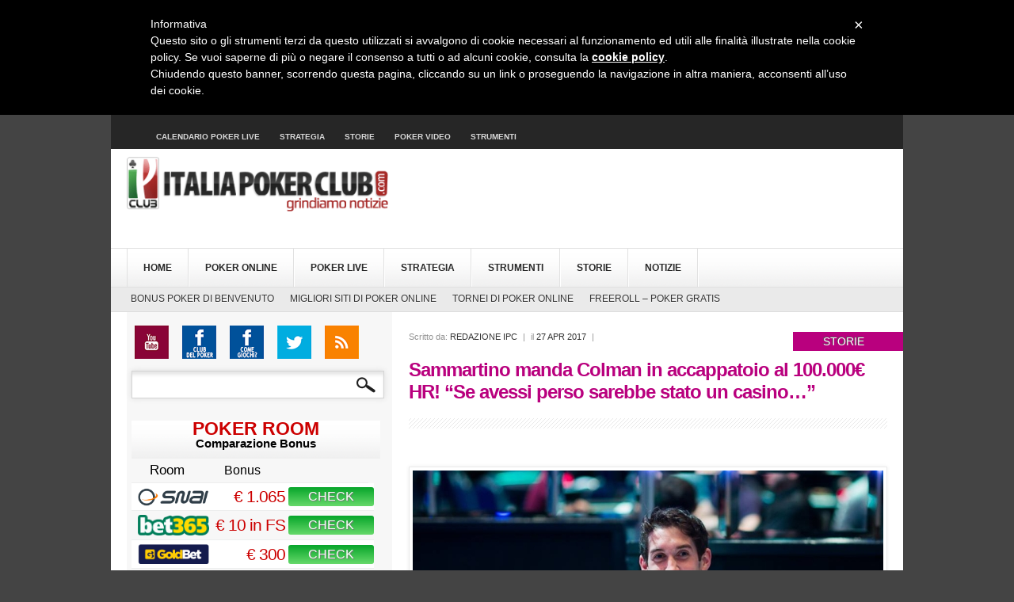

--- FILE ---
content_type: text/html; charset=UTF-8
request_url: https://www.italiapokerclub.com/poker-news/235505/sammartino-manda-colman-accappatoio-high-roller/
body_size: 21264
content:


<!DOCTYPE html PUBLIC "-//W3C//DTD XHTML 1.0 Transitional//EN" "httpsh://www.w3.org/TR/xhtml1/DTD/xhtml1-transitional.dtd" >
<html lang="it-IT" prefix="og: http://ogp.me/ns#">
<head>

<meta http-equiv="Content-Type" content="text/html; charset=UTF-8" />
	
<meta property="og:image:secure_url" content="https://www.italiapokerclub.com/wp-content/uploads/2017/04/colman-accappatoio-3.jpg"/>

	<title>Sammartino manda Colman in accappatoio al 100.000€ HR! &#8220;Se avessi perso sarebbe stato un casino&#8230;&#8221; | Italiapokerclub</title>

<link rel="stylesheet" type="text/css" href="https://www.italiapokerclub.com/wp-content/themes/Broadcast/fonts/stylesheet.css" />
<link rel="stylesheet" type="text/css" href="https://www.italiapokerclub.com/wp-content/themes/Broadcast/style.css" />
<link rel="stylesheet" type="text/css" href="https://www.italiapokerclub.com/wp-content/themes/Broadcast/scripts/css/firstnavigation.css" />
<link rel="stylesheet" type="text/css" href="https://www.italiapokerclub.com/wp-content/themes/Broadcast/scripts/css/secondnavigation.css" />
<link rel="stylesheet" type="text/css" href="https://www.italiapokerclub.com/wp-content/themes/Broadcast/scripts/css/carousel.css" />
<link rel="stylesheet" type="text/css" href="https://www.italiapokerclub.com/wp-content/themes/Broadcast/scripts/css/tipTip.css" />
<link rel="stylesheet" type="text/css" href="https://www.italiapokerclub.com/wp-content/themes/Broadcast/scripts/css/tabs.css" />

<!-- Sezione css per calendario -->
<link rel="stylesheet" type="text/css" href="https://www.italiapokerclub.com/wp-content/themes/Broadcast/scripts/css/style_cal.css" />
<link rel="stylesheet" type="text/css" href="https://www.italiapokerclub.com/wp-content/themes/Broadcast/includes/colorbox/colorbox.css" />


<!-- <link rel="stylesheet" type="text/css" href="https://www.italiapokerclub.com/wp-content/themes/Broadcast/scripts/css/featured_slider_post.css" /> -->
<link rel="stylesheet" type="text/css" href="https://www.italiapokerclub.com/wp-content/themes/Broadcast/scripts/css/prettyPhoto.css" />

<!--[if gt IE 7]>
        <link rel="stylesheet" type="text/css" href="https://www.italiapokerclub.com/wp-content/themes/Broadcast/scripts/css/ie7.css">
<![endif]-->

<!--[if IE]>
       <link rel="stylesheet" type="text/css" href="https://www.italiapokerclub.com/wp-content/themes/Broadcast/scripts/css/ie.css">
<![endif]-->
<style type="text/css">
/* Custom Css Colors */
.list_category h2 {
color:#e03140}
.list_post h2 {
color:#e03140 !important;
}
#right h2 {
color:#e03140 !important;
}
.rightwidget h2 a {
color:#e03140 !important;
}
a.cat_arrow {
background:#e03140 url('https://www.italiapokerclub.com/wp-content/themes/Broadcast/images/category_arrow.png') !important;
}
a:hover.cat_arrow {
	background:#1f1f1f url('https://www.italiapokerclub.com/wp-content/themes/Broadcast/images/category_arrow.png') !important;
}
.list_category h2 a {
color:#e03140 !important;
}
h1.fontface {
	font: 53px 'ColaborateBoldRegular', Arial, sans-serif;
	color:#222222;
}
#footer h5 {
color:#e03140;
!important
}
#left h1 {
color:#e03140;
!important
}
a.featured_button {
background:#e03140 !important;
}
.list_post div.readm div.button a {
background:#e03140 !important;
}
</style>

<!-----     andy    --------->


<link href="https://fonts.googleapis.com/css?family=Play&subset=latin" rel="stylesheet" type="text/css">
<link href="//fonts.googleapis.com/css?family=Source Serif Pro&subset=latin" rel="stylesheet" type="text/css">
<link href="//fonts.googleapis.com/css?family=Roboto&subset=latin" rel="stylesheet" type="text/css">
<link href='https://fonts.googleapis.com/css?family=Judson' rel='stylesheet' type='text/css'>
<link rel="stylesheet" type="text/css" href="https://www.italiapokerclub.com/wp-content/themes/Broadcast/scripts/css/slideshow.css" />
<link rel="stylesheet" type="text/css" href="https://www.italiapokerclub.com/wp-content/themes/Broadcast/custom.css" />

<!--[if IE]>
<style type="text/css">

#left .pure_content #inset li a.tool-tip:hover span.tip {
    }
    </style>
<![endif]-->



<!--before wp_head-->
<meta name='robots' content='max-image-preview:large' />
	<style>img:is([sizes="auto" i], [sizes^="auto," i]) { contain-intrinsic-size: 3000px 1500px }</style>
	<meta property="og:locale" content="it_IT" />
<meta property="og:type" content="article" />
<meta property="og:title" content="Sammartino manda Colman in accappatoio al 100.000€ HR! &#039;Se avessi perso sarebbe stato un casino&#8230;&#039;" />
<meta property="og:description" content="Ne avevamo viste tante, ma un giocatore presentarsi in accappatoio al tavolo verde ha aggiunto oggi una novità davvero eclatante alla lista. Tanto più che protagonista della singolare mise è Daniel Colman, terzo classificato della All Time Money List  con vincite live per" />
<meta property="og:url" content="https://www.italiapokerclub.com/poker-news/235505/sammartino-manda-colman-accappatoio-high-roller/" />
<meta property="og:site_name" content="Italiapokerclub" />
<meta property="article:section" content="Poker News" />
<meta property="article:published_time" content="2017-04-27T20:36:24+02:00" />
<meta property="article:modified_time" content="2017-04-28T11:33:30+02:00" />
<meta property="og:updated_time" content="2017-04-28T11:33:30+02:00" />
<meta property="og:image" content="https://www.italiapokerclub.com/wp-content/uploads/2017/04/colman-accappatoio-3.jpg" />
<meta property="og:image:width" content="960" />
<meta property="og:image:height" content="640" />
<link rel="alternate" type="application/rss+xml" title="Italiapokerclub &raquo; Feed" href="https://www.italiapokerclub.com/feed/" />
<link rel="alternate" type="application/rss+xml" title="Italiapokerclub &raquo; Feed dei commenti" href="https://www.italiapokerclub.com/comments/feed/" />
<link rel="alternate" type="application/rss+xml" title="Italiapokerclub &raquo; Sammartino manda Colman in accappatoio al 100.000€ HR! &#8220;Se avessi perso sarebbe stato un casino&#8230;&#8221; Feed dei commenti" href="https://www.italiapokerclub.com/poker-news/235505/sammartino-manda-colman-accappatoio-high-roller/feed/" />
<script type="text/javascript">
/* <![CDATA[ */
window._wpemojiSettings = {"baseUrl":"https:\/\/s.w.org\/images\/core\/emoji\/16.0.1\/72x72\/","ext":".png","svgUrl":"https:\/\/s.w.org\/images\/core\/emoji\/16.0.1\/svg\/","svgExt":".svg","source":{"concatemoji":"https:\/\/www.italiapokerclub.com\/wp-includes\/js\/wp-emoji-release.min.js?ver=6.8.3"}};
/*! This file is auto-generated */
!function(s,n){var o,i,e;function c(e){try{var t={supportTests:e,timestamp:(new Date).valueOf()};sessionStorage.setItem(o,JSON.stringify(t))}catch(e){}}function p(e,t,n){e.clearRect(0,0,e.canvas.width,e.canvas.height),e.fillText(t,0,0);var t=new Uint32Array(e.getImageData(0,0,e.canvas.width,e.canvas.height).data),a=(e.clearRect(0,0,e.canvas.width,e.canvas.height),e.fillText(n,0,0),new Uint32Array(e.getImageData(0,0,e.canvas.width,e.canvas.height).data));return t.every(function(e,t){return e===a[t]})}function u(e,t){e.clearRect(0,0,e.canvas.width,e.canvas.height),e.fillText(t,0,0);for(var n=e.getImageData(16,16,1,1),a=0;a<n.data.length;a++)if(0!==n.data[a])return!1;return!0}function f(e,t,n,a){switch(t){case"flag":return n(e,"\ud83c\udff3\ufe0f\u200d\u26a7\ufe0f","\ud83c\udff3\ufe0f\u200b\u26a7\ufe0f")?!1:!n(e,"\ud83c\udde8\ud83c\uddf6","\ud83c\udde8\u200b\ud83c\uddf6")&&!n(e,"\ud83c\udff4\udb40\udc67\udb40\udc62\udb40\udc65\udb40\udc6e\udb40\udc67\udb40\udc7f","\ud83c\udff4\u200b\udb40\udc67\u200b\udb40\udc62\u200b\udb40\udc65\u200b\udb40\udc6e\u200b\udb40\udc67\u200b\udb40\udc7f");case"emoji":return!a(e,"\ud83e\udedf")}return!1}function g(e,t,n,a){var r="undefined"!=typeof WorkerGlobalScope&&self instanceof WorkerGlobalScope?new OffscreenCanvas(300,150):s.createElement("canvas"),o=r.getContext("2d",{willReadFrequently:!0}),i=(o.textBaseline="top",o.font="600 32px Arial",{});return e.forEach(function(e){i[e]=t(o,e,n,a)}),i}function t(e){var t=s.createElement("script");t.src=e,t.defer=!0,s.head.appendChild(t)}"undefined"!=typeof Promise&&(o="wpEmojiSettingsSupports",i=["flag","emoji"],n.supports={everything:!0,everythingExceptFlag:!0},e=new Promise(function(e){s.addEventListener("DOMContentLoaded",e,{once:!0})}),new Promise(function(t){var n=function(){try{var e=JSON.parse(sessionStorage.getItem(o));if("object"==typeof e&&"number"==typeof e.timestamp&&(new Date).valueOf()<e.timestamp+604800&&"object"==typeof e.supportTests)return e.supportTests}catch(e){}return null}();if(!n){if("undefined"!=typeof Worker&&"undefined"!=typeof OffscreenCanvas&&"undefined"!=typeof URL&&URL.createObjectURL&&"undefined"!=typeof Blob)try{var e="postMessage("+g.toString()+"("+[JSON.stringify(i),f.toString(),p.toString(),u.toString()].join(",")+"));",a=new Blob([e],{type:"text/javascript"}),r=new Worker(URL.createObjectURL(a),{name:"wpTestEmojiSupports"});return void(r.onmessage=function(e){c(n=e.data),r.terminate(),t(n)})}catch(e){}c(n=g(i,f,p,u))}t(n)}).then(function(e){for(var t in e)n.supports[t]=e[t],n.supports.everything=n.supports.everything&&n.supports[t],"flag"!==t&&(n.supports.everythingExceptFlag=n.supports.everythingExceptFlag&&n.supports[t]);n.supports.everythingExceptFlag=n.supports.everythingExceptFlag&&!n.supports.flag,n.DOMReady=!1,n.readyCallback=function(){n.DOMReady=!0}}).then(function(){return e}).then(function(){var e;n.supports.everything||(n.readyCallback(),(e=n.source||{}).concatemoji?t(e.concatemoji):e.wpemoji&&e.twemoji&&(t(e.twemoji),t(e.wpemoji)))}))}((window,document),window._wpemojiSettings);
/* ]]> */
</script>
<link rel='stylesheet' id='fliptimer-css' href='https://www.italiapokerclub.com/wp-content/plugins/fliptimer-wp/fliptimer/fliptimer.css?ver=6.8.3' type='text/css' media='all' />
<style id='wp-emoji-styles-inline-css' type='text/css'>

	img.wp-smiley, img.emoji {
		display: inline !important;
		border: none !important;
		box-shadow: none !important;
		height: 1em !important;
		width: 1em !important;
		margin: 0 0.07em !important;
		vertical-align: -0.1em !important;
		background: none !important;
		padding: 0 !important;
	}
</style>
<link rel='stylesheet' id='wp-block-library-css' href='https://www.italiapokerclub.com/wp-includes/css/dist/block-library/style.min.css?ver=6.8.3' type='text/css' media='all' />
<style id='classic-theme-styles-inline-css' type='text/css'>
/*! This file is auto-generated */
.wp-block-button__link{color:#fff;background-color:#32373c;border-radius:9999px;box-shadow:none;text-decoration:none;padding:calc(.667em + 2px) calc(1.333em + 2px);font-size:1.125em}.wp-block-file__button{background:#32373c;color:#fff;text-decoration:none}
</style>
<style id='global-styles-inline-css' type='text/css'>
:root{--wp--preset--aspect-ratio--square: 1;--wp--preset--aspect-ratio--4-3: 4/3;--wp--preset--aspect-ratio--3-4: 3/4;--wp--preset--aspect-ratio--3-2: 3/2;--wp--preset--aspect-ratio--2-3: 2/3;--wp--preset--aspect-ratio--16-9: 16/9;--wp--preset--aspect-ratio--9-16: 9/16;--wp--preset--color--black: #000000;--wp--preset--color--cyan-bluish-gray: #abb8c3;--wp--preset--color--white: #ffffff;--wp--preset--color--pale-pink: #f78da7;--wp--preset--color--vivid-red: #cf2e2e;--wp--preset--color--luminous-vivid-orange: #ff6900;--wp--preset--color--luminous-vivid-amber: #fcb900;--wp--preset--color--light-green-cyan: #7bdcb5;--wp--preset--color--vivid-green-cyan: #00d084;--wp--preset--color--pale-cyan-blue: #8ed1fc;--wp--preset--color--vivid-cyan-blue: #0693e3;--wp--preset--color--vivid-purple: #9b51e0;--wp--preset--gradient--vivid-cyan-blue-to-vivid-purple: linear-gradient(135deg,rgba(6,147,227,1) 0%,rgb(155,81,224) 100%);--wp--preset--gradient--light-green-cyan-to-vivid-green-cyan: linear-gradient(135deg,rgb(122,220,180) 0%,rgb(0,208,130) 100%);--wp--preset--gradient--luminous-vivid-amber-to-luminous-vivid-orange: linear-gradient(135deg,rgba(252,185,0,1) 0%,rgba(255,105,0,1) 100%);--wp--preset--gradient--luminous-vivid-orange-to-vivid-red: linear-gradient(135deg,rgba(255,105,0,1) 0%,rgb(207,46,46) 100%);--wp--preset--gradient--very-light-gray-to-cyan-bluish-gray: linear-gradient(135deg,rgb(238,238,238) 0%,rgb(169,184,195) 100%);--wp--preset--gradient--cool-to-warm-spectrum: linear-gradient(135deg,rgb(74,234,220) 0%,rgb(151,120,209) 20%,rgb(207,42,186) 40%,rgb(238,44,130) 60%,rgb(251,105,98) 80%,rgb(254,248,76) 100%);--wp--preset--gradient--blush-light-purple: linear-gradient(135deg,rgb(255,206,236) 0%,rgb(152,150,240) 100%);--wp--preset--gradient--blush-bordeaux: linear-gradient(135deg,rgb(254,205,165) 0%,rgb(254,45,45) 50%,rgb(107,0,62) 100%);--wp--preset--gradient--luminous-dusk: linear-gradient(135deg,rgb(255,203,112) 0%,rgb(199,81,192) 50%,rgb(65,88,208) 100%);--wp--preset--gradient--pale-ocean: linear-gradient(135deg,rgb(255,245,203) 0%,rgb(182,227,212) 50%,rgb(51,167,181) 100%);--wp--preset--gradient--electric-grass: linear-gradient(135deg,rgb(202,248,128) 0%,rgb(113,206,126) 100%);--wp--preset--gradient--midnight: linear-gradient(135deg,rgb(2,3,129) 0%,rgb(40,116,252) 100%);--wp--preset--font-size--small: 13px;--wp--preset--font-size--medium: 20px;--wp--preset--font-size--large: 36px;--wp--preset--font-size--x-large: 42px;--wp--preset--spacing--20: 0.44rem;--wp--preset--spacing--30: 0.67rem;--wp--preset--spacing--40: 1rem;--wp--preset--spacing--50: 1.5rem;--wp--preset--spacing--60: 2.25rem;--wp--preset--spacing--70: 3.38rem;--wp--preset--spacing--80: 5.06rem;--wp--preset--shadow--natural: 6px 6px 9px rgba(0, 0, 0, 0.2);--wp--preset--shadow--deep: 12px 12px 50px rgba(0, 0, 0, 0.4);--wp--preset--shadow--sharp: 6px 6px 0px rgba(0, 0, 0, 0.2);--wp--preset--shadow--outlined: 6px 6px 0px -3px rgba(255, 255, 255, 1), 6px 6px rgba(0, 0, 0, 1);--wp--preset--shadow--crisp: 6px 6px 0px rgba(0, 0, 0, 1);}:where(.is-layout-flex){gap: 0.5em;}:where(.is-layout-grid){gap: 0.5em;}body .is-layout-flex{display: flex;}.is-layout-flex{flex-wrap: wrap;align-items: center;}.is-layout-flex > :is(*, div){margin: 0;}body .is-layout-grid{display: grid;}.is-layout-grid > :is(*, div){margin: 0;}:where(.wp-block-columns.is-layout-flex){gap: 2em;}:where(.wp-block-columns.is-layout-grid){gap: 2em;}:where(.wp-block-post-template.is-layout-flex){gap: 1.25em;}:where(.wp-block-post-template.is-layout-grid){gap: 1.25em;}.has-black-color{color: var(--wp--preset--color--black) !important;}.has-cyan-bluish-gray-color{color: var(--wp--preset--color--cyan-bluish-gray) !important;}.has-white-color{color: var(--wp--preset--color--white) !important;}.has-pale-pink-color{color: var(--wp--preset--color--pale-pink) !important;}.has-vivid-red-color{color: var(--wp--preset--color--vivid-red) !important;}.has-luminous-vivid-orange-color{color: var(--wp--preset--color--luminous-vivid-orange) !important;}.has-luminous-vivid-amber-color{color: var(--wp--preset--color--luminous-vivid-amber) !important;}.has-light-green-cyan-color{color: var(--wp--preset--color--light-green-cyan) !important;}.has-vivid-green-cyan-color{color: var(--wp--preset--color--vivid-green-cyan) !important;}.has-pale-cyan-blue-color{color: var(--wp--preset--color--pale-cyan-blue) !important;}.has-vivid-cyan-blue-color{color: var(--wp--preset--color--vivid-cyan-blue) !important;}.has-vivid-purple-color{color: var(--wp--preset--color--vivid-purple) !important;}.has-black-background-color{background-color: var(--wp--preset--color--black) !important;}.has-cyan-bluish-gray-background-color{background-color: var(--wp--preset--color--cyan-bluish-gray) !important;}.has-white-background-color{background-color: var(--wp--preset--color--white) !important;}.has-pale-pink-background-color{background-color: var(--wp--preset--color--pale-pink) !important;}.has-vivid-red-background-color{background-color: var(--wp--preset--color--vivid-red) !important;}.has-luminous-vivid-orange-background-color{background-color: var(--wp--preset--color--luminous-vivid-orange) !important;}.has-luminous-vivid-amber-background-color{background-color: var(--wp--preset--color--luminous-vivid-amber) !important;}.has-light-green-cyan-background-color{background-color: var(--wp--preset--color--light-green-cyan) !important;}.has-vivid-green-cyan-background-color{background-color: var(--wp--preset--color--vivid-green-cyan) !important;}.has-pale-cyan-blue-background-color{background-color: var(--wp--preset--color--pale-cyan-blue) !important;}.has-vivid-cyan-blue-background-color{background-color: var(--wp--preset--color--vivid-cyan-blue) !important;}.has-vivid-purple-background-color{background-color: var(--wp--preset--color--vivid-purple) !important;}.has-black-border-color{border-color: var(--wp--preset--color--black) !important;}.has-cyan-bluish-gray-border-color{border-color: var(--wp--preset--color--cyan-bluish-gray) !important;}.has-white-border-color{border-color: var(--wp--preset--color--white) !important;}.has-pale-pink-border-color{border-color: var(--wp--preset--color--pale-pink) !important;}.has-vivid-red-border-color{border-color: var(--wp--preset--color--vivid-red) !important;}.has-luminous-vivid-orange-border-color{border-color: var(--wp--preset--color--luminous-vivid-orange) !important;}.has-luminous-vivid-amber-border-color{border-color: var(--wp--preset--color--luminous-vivid-amber) !important;}.has-light-green-cyan-border-color{border-color: var(--wp--preset--color--light-green-cyan) !important;}.has-vivid-green-cyan-border-color{border-color: var(--wp--preset--color--vivid-green-cyan) !important;}.has-pale-cyan-blue-border-color{border-color: var(--wp--preset--color--pale-cyan-blue) !important;}.has-vivid-cyan-blue-border-color{border-color: var(--wp--preset--color--vivid-cyan-blue) !important;}.has-vivid-purple-border-color{border-color: var(--wp--preset--color--vivid-purple) !important;}.has-vivid-cyan-blue-to-vivid-purple-gradient-background{background: var(--wp--preset--gradient--vivid-cyan-blue-to-vivid-purple) !important;}.has-light-green-cyan-to-vivid-green-cyan-gradient-background{background: var(--wp--preset--gradient--light-green-cyan-to-vivid-green-cyan) !important;}.has-luminous-vivid-amber-to-luminous-vivid-orange-gradient-background{background: var(--wp--preset--gradient--luminous-vivid-amber-to-luminous-vivid-orange) !important;}.has-luminous-vivid-orange-to-vivid-red-gradient-background{background: var(--wp--preset--gradient--luminous-vivid-orange-to-vivid-red) !important;}.has-very-light-gray-to-cyan-bluish-gray-gradient-background{background: var(--wp--preset--gradient--very-light-gray-to-cyan-bluish-gray) !important;}.has-cool-to-warm-spectrum-gradient-background{background: var(--wp--preset--gradient--cool-to-warm-spectrum) !important;}.has-blush-light-purple-gradient-background{background: var(--wp--preset--gradient--blush-light-purple) !important;}.has-blush-bordeaux-gradient-background{background: var(--wp--preset--gradient--blush-bordeaux) !important;}.has-luminous-dusk-gradient-background{background: var(--wp--preset--gradient--luminous-dusk) !important;}.has-pale-ocean-gradient-background{background: var(--wp--preset--gradient--pale-ocean) !important;}.has-electric-grass-gradient-background{background: var(--wp--preset--gradient--electric-grass) !important;}.has-midnight-gradient-background{background: var(--wp--preset--gradient--midnight) !important;}.has-small-font-size{font-size: var(--wp--preset--font-size--small) !important;}.has-medium-font-size{font-size: var(--wp--preset--font-size--medium) !important;}.has-large-font-size{font-size: var(--wp--preset--font-size--large) !important;}.has-x-large-font-size{font-size: var(--wp--preset--font-size--x-large) !important;}
:where(.wp-block-post-template.is-layout-flex){gap: 1.25em;}:where(.wp-block-post-template.is-layout-grid){gap: 1.25em;}
:where(.wp-block-columns.is-layout-flex){gap: 2em;}:where(.wp-block-columns.is-layout-grid){gap: 2em;}
:root :where(.wp-block-pullquote){font-size: 1.5em;line-height: 1.6;}
</style>
<link rel='stylesheet' id='contact-form-7-css' href='https://www.italiapokerclub.com/wp-content/plugins/contact-form-7/includes/css/styles.css?ver=6.1.1' type='text/css' media='all' />
<link rel='stylesheet' id='wp-polls-css' href='https://www.italiapokerclub.com/wp-content/plugins/wp-polls/polls-css.css?ver=2.77.3' type='text/css' media='all' />
<style id='wp-polls-inline-css' type='text/css'>
.wp-polls .pollbar {
	margin: 1px;
	font-size: 6px;
	line-height: 8px;
	height: 8px;
	background-image: url('https://www.italiapokerclub.com/wp-content/plugins/wp-polls/images/default/pollbg.gif');
	border: 1px solid #c8c8c8;
}

</style>
<link rel='stylesheet' id='easy-social-share-buttons-subscribe-css' href='https://www.italiapokerclub.com/wp-content/plugins/easy-social-share-buttons3/assets/css/essb-subscribe.min.css?ver=7.0.1' type='text/css' media='all' />
<link rel='stylesheet' id='easy-social-share-buttons-css' href='https://www.italiapokerclub.com/wp-content/plugins/easy-social-share-buttons3/assets/css/easy-social-share-buttons.min.css?ver=7.0.1' type='text/css' media='all' />
<link rel='stylesheet' id='cp-perfect-scroll-style-css' href='https://www.italiapokerclub.com/wp-content/plugins/convertplug/modules/slide_in/../../admin/assets/css/perfect-scrollbar.min.css?ver=6.8.3' type='text/css' media='all' />
<link rel='stylesheet' id='otw-shortcode-general_foundicons-css' href='https://www.italiapokerclub.com/wp-content/plugins/toggles-shortcode-and-widget/include/otw_components/otw_shortcode/css/general_foundicons.css?ver=6.8.3' type='text/css' media='all' />
<link rel='stylesheet' id='otw-shortcode-social_foundicons-css' href='https://www.italiapokerclub.com/wp-content/plugins/toggles-shortcode-and-widget/include/otw_components/otw_shortcode/css/social_foundicons.css?ver=6.8.3' type='text/css' media='all' />
<link rel='stylesheet' id='otw-shortcode-css' href='https://www.italiapokerclub.com/wp-content/plugins/toggles-shortcode-and-widget/include/otw_components/otw_shortcode/css/otw_shortcode.css?ver=6.8.3' type='text/css' media='all' />
<script type="text/javascript" id="jquery-core-js-extra">
/* <![CDATA[ */
var slide_in = {"demo_dir":"https:\/\/www.italiapokerclub.com\/wp-content\/plugins\/convertplug\/modules\/slide_in\/assets\/demos"};
/* ]]> */
</script>
<script type="text/javascript" src="https://www.italiapokerclub.com/wp-content/plugins/jquery-updater/js/jquery-3.7.1.min.js?ver=3.7.1" id="jquery-core-js"></script>
<script type="text/javascript" src="https://www.italiapokerclub.com/wp-content/plugins/jquery-updater/js/jquery-migrate-3.5.2.min.js?ver=3.5.2" id="jquery-migrate-js"></script>
<script type="text/javascript" src="https://www.italiapokerclub.com/wp-content/themes/Broadcast/scripts/js/jquery-ui.min.js?ver=6.8.3" id="jqueryui-js"></script>
<script type="text/javascript" src="https://www.italiapokerclub.com/wp-content/themes/Broadcast/scripts/js/superfish.js?ver=6.8.3" id="superfish-js"></script>
<script type="text/javascript" src="https://www.italiapokerclub.com/wp-content/themes/Broadcast/scripts/js/custom.js?ver=6.8.3" id="custom-js"></script>
<script type="text/javascript" src="https://www.italiapokerclub.com/wp-content/themes/Broadcast/scripts/js/jquery.prettyPhoto.js?ver=6.8.3" id="prettyphoto-js"></script>
<script type="text/javascript" src="https://www.italiapokerclub.com/wp-content/themes/Broadcast/scripts/js/tabs.js?ver=6.8.3" id="tabs-js"></script>
<script type="text/javascript" src="https://www.italiapokerclub.com/wp-content/themes/Broadcast/scripts/js/jquery.carouFredSel-4.3.3-packed.js?ver=6.8.3" id="carousel-js"></script>
<script type="text/javascript" src="https://www.italiapokerclub.com/wp-content/themes/Broadcast/scripts/js/jquery.easing.1.3.js?ver=6.8.3" id="easing-js"></script>
<script type="text/javascript" src="https://www.italiapokerclub.com/wp-content/themes/Broadcast/scripts/js/jquery.tipTip.minified.js?ver=6.8.3" id="tooltip-js"></script>
<script type="text/javascript" src="https://www.italiapokerclub.com/wp-content/themes/Broadcast/scripts/js/jquery.cluetip.js?ver=6.8.3" id="tooltip2-js"></script>
<script type="text/javascript" src="https://www.italiapokerclub.com/wp-content/themes/Broadcast/scripts/js/jquery.tabify.js?ver=6.8.3" id="tabify-js"></script>
<script type="text/javascript" src="https://www.italiapokerclub.com/wp-content/plugins/fliptimer-wp/fliptimer/jquery.fliptimer.js?ver=6.8.3" id="fliptimer-js"></script>
<script type="text/javascript" src="https://www.italiapokerclub.com/wp-content/plugins/toggles-shortcode-and-widget/include/otw_components/otw_shortcode/js/otw_shortcode_core.js?ver=6.8.3" id="otw-shortcode-core-js"></script>
<script type="text/javascript" src="https://www.italiapokerclub.com/wp-content/plugins/toggles-shortcode-and-widget/include/otw_components/otw_shortcode/js/otw_shortcode.js?ver=6.8.3" id="otw-shortcode-js"></script>
<link rel="https://api.w.org/" href="https://www.italiapokerclub.com/wp-json/" /><link rel="alternate" title="JSON" type="application/json" href="https://www.italiapokerclub.com/wp-json/wp/v2/posts/235505" /><link rel="EditURI" type="application/rsd+xml" title="RSD" href="https://www.italiapokerclub.com/xmlrpc.php?rsd" />
<meta name="generator" content="WordPress 6.8.3" />
<link rel='shortlink' href='https://www.italiapokerclub.com/?p=235505' />
<link rel="alternate" title="oEmbed (JSON)" type="application/json+oembed" href="https://www.italiapokerclub.com/wp-json/oembed/1.0/embed?url=https%3A%2F%2Fwww.italiapokerclub.com%2Fpoker-news%2F235505%2Fsammartino-manda-colman-accappatoio-high-roller%2F" />
<link rel="alternate" title="oEmbed (XML)" type="text/xml+oembed" href="https://www.italiapokerclub.com/wp-json/oembed/1.0/embed?url=https%3A%2F%2Fwww.italiapokerclub.com%2Fpoker-news%2F235505%2Fsammartino-manda-colman-accappatoio-high-roller%2F&#038;format=xml" />
<meta name="facebook-domain-verification" content="du7dk2jz9cy17shsofo4b259w1qybv" />


<script type="application/ld+json" class="saswp-schema-markup-output">
[{"@context":"https:\/\/schema.org\/","@graph":[{"@context":"https:\/\/schema.org\/","@type":"SiteNavigationElement","@id":"https:\/\/www.italiapokerclub.com\/#home","name":"Home","url":"https:\/\/www.italiapokerclub.com"},{"@context":"https:\/\/schema.org\/","@type":"SiteNavigationElement","@id":"https:\/\/www.italiapokerclub.com\/#poker-online","name":"Poker Online","url":"https:\/\/www.italiapokerclub.com\/poker-online\/"},{"@context":"https:\/\/schema.org\/","@type":"SiteNavigationElement","@id":"https:\/\/www.italiapokerclub.com\/#poker-live","name":"Poker Live","url":"https:\/\/www.italiapokerclub.com\/poker-live\/"},{"@context":"https:\/\/schema.org\/","@type":"SiteNavigationElement","@id":"https:\/\/www.italiapokerclub.com\/#strategia","name":"Strategia","url":"https:\/\/www.italiapokerclub.com\/strategia-poker\/"},{"@context":"https:\/\/schema.org\/","@type":"SiteNavigationElement","@id":"https:\/\/www.italiapokerclub.com\/#strumenti","name":"Strumenti","url":"https:\/\/www.italiapokerclub.com\/poker-tools\/"},{"@context":"https:\/\/schema.org\/","@type":"SiteNavigationElement","@id":"https:\/\/www.italiapokerclub.com\/#storie","name":"Storie","url":"https:\/\/www.italiapokerclub.com\/poker-storie\/"},{"@context":"https:\/\/schema.org\/","@type":"SiteNavigationElement","@id":"https:\/\/www.italiapokerclub.com\/#notizie","name":"Notizie","url":"https:\/\/www.italiapokerclub.com\/archivio-notizie\/"}]},

{"@context":"https:\/\/schema.org\/","@type":"Article","@id":"https:\/\/www.italiapokerclub.com\/poker-news\/235505\/sammartino-manda-colman-accappatoio-high-roller\/#Article","url":"https:\/\/www.italiapokerclub.com\/poker-news\/235505\/sammartino-manda-colman-accappatoio-high-roller\/","inLanguage":"it-IT","mainEntityOfPage":"https:\/\/www.italiapokerclub.com\/poker-news\/235505\/sammartino-manda-colman-accappatoio-high-roller\/","headline":"Sammartino manda Colman in accappatoio al 100.000\u20ac HR! &#8220;Se avessi perso sarebbe stato un casino&#823 ...","description":"Ne avevamo viste tante, ma un giocatore presentarsi in accappatoio al tavolo\u00a0verde ha aggiunto oggi una novit\u00e0 davvero eclatante\u00a0alla lista. Tanto pi\u00f9 che protagonista della singolare mise \u00e8 Daniel Colman,\u00a0terzo classificato della All Time Money List \u00a0con vincite live per","articleBody":"Ne avevamo viste tante, ma un giocatore presentarsi in accappatoio al tavolo\u00a0verde ha aggiunto oggi una novit\u00e0 davvero eclatante\u00a0alla lista.    Tanto pi\u00f9 che protagonista della singolare mise \u00e8 Daniel Colman,\u00a0terzo classificato della All Time Money List \u00a0con vincite live per oltre 28 milioni di dollari: lo statunitense\u00a0si \u00e8 schierato all'High Roller PokerStars Championship Montecarlo da 100.000\u20ac di buy-in vestito\u00a0proprio da bagno!    Il primo a notare la cosa\u00a0\u00e8 stato Rocco Palumbo su Facebook, e in un successivo status di Luigi Gigetto Pignataro\u00a0\u00e8 emerso che con quell'accappatoio Colman doveva pagare una side-bet per aver perso a Fifa contro il nostro Dario Sammartino.    \"S\u00ec, \u00e8 tutto vero - ci ha confermato il giocatore napoletano\u00a0-\u00a0con Daniel giochiamo spesso insieme a molti giochi: Fifa, ping-pong...\"    Fifa \u00e8 per\u00f2 quello che scalda pi\u00f9 gli animi dei due top player, che nella sidebet persa da\u00a0Colman sono arrivati a giocarsi \"la dignit\u00e0\", come ha scritto Walter Treccarichi in un commento.        \"Il gioco dove c'\u00e8 pi\u00f9 rivalit\u00e0 \u00e8 proprio Fifa\u00a0- spiega Dario - ma ci capita spesso di giocare contro a qualsiasi gioco, e non solo giochi della Playstation\"    In questa partita 'Mad' ammette che la posta in gioco era davvero alta:    \"Se avessi perso sarebbe stato davvero un bel casino - riconosce quasi come a gioire per lo scampato pericolo.    Si capisce come, per un giocatore stiloso come Dario, doversi presentare a un tavolo verde\u00a0in accappatoio non sarebbe stato\u00a0il massimo della vita.    Evidentemente il dress code del casin\u00f2 di Montecarlo \u00e8 di manica larga, sempre che non abbiano fatto una deroga 'ad hoc'\u00a0per Colman, che nel Principato vinse il 100.000\u20ac Super High Roller EPT 2014\u00a0per un milione e mezzo di euro.    Ma con ogni probabilit\u00e0 altrove lo avrebbero ugualmente invitato a tornare vestito in modo pi\u00f9 consono.    &nbsp;    &nbsp;  Foto by PokerStars","keywords":"","datePublished":"2017-04-27T20:36:24+02:00","dateModified":"2017-04-28T11:33:30+02:00","author":{"@type":"Person","name":"Redazione IPC","url":"https:\/\/www.italiapokerclub.com\/author\/redazione-ipc\/","sameAs":[],"image":{"@type":"ImageObject","url":"https:\/\/secure.gravatar.com\/avatar\/f9ccfa18ac1f0362a4c851de86c271a3031496c8811f0ba7e1c973d5d7d69fbe?s=96&d=mm&r=g","height":96,"width":96}},"editor":{"@type":"Person","name":"Redazione IPC","url":"https:\/\/www.italiapokerclub.com\/author\/redazione-ipc\/","sameAs":[],"image":{"@type":"ImageObject","url":"https:\/\/secure.gravatar.com\/avatar\/f9ccfa18ac1f0362a4c851de86c271a3031496c8811f0ba7e1c973d5d7d69fbe?s=96&d=mm&r=g","height":96,"width":96}},"publisher":{"@type":"Organization","name":"Italiapokerclub","url":"https:\/\/www.italiapokerclub.com"},"image":[{"@type":"ImageObject","@id":"https:\/\/www.italiapokerclub.com\/poker-news\/235505\/sammartino-manda-colman-accappatoio-high-roller\/#primaryimage","url":"https:\/\/www.italiapokerclub.com\/wp-content\/uploads\/2017\/04\/colman-accappatoio-3-1200x800.jpg","width":"1200","height":"800","caption":"daniel colman accappatoio side bet dario sammartino"},{"@type":"ImageObject","url":"https:\/\/www.italiapokerclub.com\/wp-content\/uploads\/2017\/04\/colman-accappatoio-3-1200x900.jpg","width":"1200","height":"900","caption":"daniel colman accappatoio side bet dario sammartino"},{"@type":"ImageObject","url":"https:\/\/www.italiapokerclub.com\/wp-content\/uploads\/2017\/04\/colman-accappatoio-3-1200x675.jpg","width":"1200","height":"675","caption":"daniel colman accappatoio side bet dario sammartino"},{"@type":"ImageObject","url":"https:\/\/www.italiapokerclub.com\/wp-content\/uploads\/2017\/04\/colman-accappatoio-3-800x800.jpg","width":"800","height":"800","caption":"daniel colman accappatoio side bet dario sammartino"},{"@type":"ImageObject","url":"https:\/\/www.italiapokerclub.com\/wp-content\/uploads\/2017\/04\/colman-accappatoio-2.jpg","width":960,"height":640,"caption":"daniel colman accappatoio super high roller psc montecarlo"}]}]
</script>

		<style type="text/css" id="wp-custom-css">
			.tabella-comparativa img, .tabella-comparativa a{
	box-shadow: none!important;
	border:none!important;
}

@media screen and (max-width: 760px) {
	#tabella-desktop,IMG.img_desktop{
		display:none;
	}
}

@media screen and (min-width: 761px) {
	#tabella-mobile, IMG.img_mobile{
		display:none;
	}
}

#tabella-mobile img{
	max-width:150px;
}

.tabella-comparativa span.importo{
	text-align:center;
	color: #cc0000;
    font-family: Arial, Helvetica, sans-serif;
    font-size: 1.3em;
    letter-spacing: -1px;
	display:block;
	font-weight:bold;
}

.wptb-button{
	    background: linear-gradient(0deg, rgba(102, 217, 106, 1) 0%, rgb(6, 165, 42) 100%)!important;
       color: #ffffff;
    padding: 3px 25px 3px 25px;
    text-shadow: 1px 1px 1px #797979;
    text-transform: uppercase;
}

.wptb-button:hover{
 background: linear-gradient(180deg, rgba(102, 217, 106, 1) 0%, rgb(6, 165, 42) 100%)!important;
}
	
	ul.wptb-rating-stars-list{
		background:none;
	}

#tabella-mobile tr:first-child td {
  padding:8px!important;
}

#tabella-mobile tbody tr:nth-child(4n+2),
#tabella-mobile tbody tr:nth-child(4n+3) {
  background-color: #ffffff!important;
}

#tabella-mobile tbody tr:nth-child(4n+4),
#tabella-mobile tbody tr:nth-child(4n+5) {
  background-color: #edeeee!important;
}



		</style>
		<!--after wp_head -->
<script type="text/javascript" src="https://www.italiapokerclub.com/wp-content/themes/Broadcast/scripts/js/browser.js"></script>
<script type="text/javascript" src="https://www.italiapokerclub.com/wp-content/themes/Broadcast/scripts/js/rotate.js"></script>

<script type="text/javascript"> var _iub = _iub || []; _iub.csConfiguration = {"banner":{"textColor":"white","backgroundColor":"black"},"lang":"it","siteId":900612,"priorConsent":false,"cookiePolicyId":8211652}; </script><script type="text/javascript" src="//cdn.iubenda.com/cookie_solution/safemode/iubenda_cs.js" charset="UTF-8" async></script>
	
<!--COOKIE_POLICY_BEGIN-->
	
	
<script async='async' src='https://www.googletagservices.com/tag/js/gpt.js'></script>
<script>
  var googletag = googletag || {};
  googletag.cmd = googletag.cmd || [];
</script>

<script type='text/javascript' src="https://www.italiapokerclub.com/wp-content/themes/Broadcast/includes/ad_manager_positions.js" ></script>	
	

	<!-- Google Tag Manager -->
<script>(function(w,d,s,l,i){w[l]=w[l]||[];w[l].push({'gtm.start':
new Date().getTime(),event:'gtm.js'});var f=d.getElementsByTagName(s)[0],
j=d.createElement(s),dl=l!='dataLayer'?'&l='+l:'';j.async=true;j.src=
'https://www.googletagmanager.com/gtm.js?id='+i+dl;f.parentNode.insertBefore(j,f);
})(window,document,'script','dataLayer','GTM-P8FW6XQ');</script>
<!-- End Google Tag Manager -->
	
<!--COOKIE_POLICY_END-->	
	
		
</head>

<body>
	
	<!-- Google Tag Manager (noscript) -->
<noscript><iframe src="https://www.googletagmanager.com/ns.html?id=GTM-P8FW6XQ"
height="0" width="0" style="display:none;visibility:hidden"></iframe></noscript>
<!-- End Google Tag Manager (noscript) -->
	<img src="https://track.adform.net/adfserve/?bn=22163088;1x1inv=1;srctype=3;ord=[timestamp]" border="0" width="1" height="1"/>
 
<div class="aams" style="text-align:center; padding:10px 0; background:#000"><img src="https://www.italiapokerclub.com/wp-content/uploads/2022/02/gioco-legale.png" width="600"/></div>
 
</script>

<div id="background" style="background:url() no-repeat top center; margin-top: 76px;"><!--<a target="_blank" href="" id="skin" ></a>--></div>
<div id="wrapper" style="margin-top:10px">
<style>
body{
	background:#444}
</style>


<div id="header_navigation">
  <div id="top_navigation">
        <ul id="menu-bean-main-menu" class="firstnav-menu sf-menu"><li id="menu-item-150002" class="menu-item menu-item-type-custom menu-item-object-custom menu-item-home menu-item-150002"><a href="https://www.italiapokerclub.com">Home</a></li>
<li id="menu-item-341512" class="menu-item menu-item-type-post_type menu-item-object-page menu-item-341512"><a href="https://www.italiapokerclub.com/bonus-benvenuto-poker-online/">Bonus Poker di Benvenuto</a></li>
<li id="menu-item-341802" class="menu-item menu-item-type-post_type menu-item-object-page menu-item-341802"><a href="https://www.italiapokerclub.com/migliori-siti-poker-online/">Migliori siti di poker online</a></li>
<li id="menu-item-155480" class="menu-item menu-item-type-taxonomy menu-item-object-aree menu-item-155480"><a href="https://www.italiapokerclub.com/poker-online/" title="desktop">Poker Online</a></li>
<li id="menu-item-280324" class="menu-item menu-item-type-custom menu-item-object-custom menu-item-280324"><a href="https://www.italiapokerclub.com/calendario-tornei-poker-online/" title="calendar">Tornei Poker Online</a></li>
<li id="menu-item-280325" class="menu-item menu-item-type-custom menu-item-object-custom menu-item-280325"><a href="https://www.italiapokerclub.com/tornei-gratis-poker-online/" title="money">Tornei Poker GRATIS</a></li>
<li id="menu-item-155481" class="menu-item menu-item-type-taxonomy menu-item-object-aree menu-item-155481"><a href="https://www.italiapokerclub.com/poker-live/" title="globe">Poker Live</a></li>
<li id="menu-item-249269" class="menu-item menu-item-type-custom menu-item-object-custom menu-item-249269"><a href="https://www.italiapokerclub.com/calendario-tornei-di-poker/" title="calendar">Calendario Poker Live</a></li>
<li id="menu-item-155482" class="menu-item menu-item-type-taxonomy menu-item-object-aree menu-item-155482"><a href="https://www.italiapokerclub.com/strategia-poker/" title="gear">Strategia</a></li>
<li id="menu-item-155483" class="menu-item menu-item-type-taxonomy menu-item-object-aree current-post-ancestor current-menu-parent current-post-parent menu-item-155483"><a href="https://www.italiapokerclub.com/poker-storie/" title="book">Storie</a></li>
<li id="menu-item-155745" class="menu-item menu-item-type-post_type menu-item-object-page menu-item-155745"><a href="https://www.italiapokerclub.com/poker-video/" title="facetime-video">Poker Video</a></li>
<li id="menu-item-155484" class="menu-item menu-item-type-taxonomy menu-item-object-aree menu-item-155484"><a href="https://www.italiapokerclub.com/poker-tools/" title="gears">Strumenti</a></li>
</ul>        </ul>
    <!-- #first-menu -->
    
    <div class="header_right_side">
      <p class="hideobject">Sunday, Jan. 18, 2026</p>
      <span class="timestamp hideobject"><script type="text/javascript" language="JavaScript"><!--
user_time();
//--></script></span>
      <ul class="hideobject">
        <li><a href="https://www.italiapokerclub.com?feed=rss2"><img src="https://www.italiapokerclub.com/wp-content/themes/Broadcast/images/header-rss-icon.png" class="rss_icon" alt="Follow our feed" />
          Subscribe to rss          </a></li>
      </ul>
    </div>
    <!--Right Side --> 
    
  </div>
  <!-- #top_navigation --> 
  
</div>
<!-- #header_navigation -->

<div id="header_container" class="white_bg">
  <div id="header">
    <a href="https://www.italiapokerclub.com"><img src="https://www.italiapokerclub.com/wp-content/uploads/2011/12/logo.png"  border="0" alt="Italiapokerclub" class="logo"  /></a>    <div class="top_ad">
      <!-- Banner in posizione IPC_TUTTE_HEADER_600x90 --><div><div id="IPC_TUTTE_HEADER_600x90" style="height:90px; width:600px;"><script>googletag.cmd.push(function() { googletag.display('IPC_TUTTE_HEADER_600x90'); });</script></div></div>    </div>
  </div>
  <!-- #header --> 
  
</div>
<!-- #header_container -->

<div id="categories_container">
  <div id="categories">
        <ul id="menu-main-menu" class="secondnav-menu sf-js-enabled sf-menu"><li id="menu-item-66440" class="home_first_line menu-item menu-item-type-custom menu-item-object-custom menu-item-home menu-item-66440"><a href="https://www.italiapokerclub.com">Home</a></li>
<li id="menu-item-59004" class="menu-online menu-item menu-item-type-taxonomy menu-item-object-aree menu-item-59004"><a href="https://www.italiapokerclub.com/poker-online/">Poker Online</a></li>
<li id="menu-item-59003" class="menu-live menu-item menu-item-type-taxonomy menu-item-object-aree menu-item-59003"><a href="https://www.italiapokerclub.com/poker-live/">Poker Live</a></li>
<li id="menu-item-59005" class="menu-strategia menu-item menu-item-type-taxonomy menu-item-object-aree menu-item-59005"><a href="https://www.italiapokerclub.com/strategia-poker/">Strategia</a></li>
<li id="menu-item-60798" class="menu-strumenti menu-item menu-item-type-taxonomy menu-item-object-aree menu-item-60798"><a href="https://www.italiapokerclub.com/poker-tools/">Strumenti</a></li>
<li id="menu-item-59006" class="menu-storie menu-item menu-item-type-taxonomy menu-item-object-aree current-post-ancestor current-menu-parent current-post-parent menu-item-59006"><a href="https://www.italiapokerclub.com/poker-storie/">Storie</a></li>
<li id="menu-item-80059" class="menu-item menu-item-type-post_type menu-item-object-page menu-item-80059"><a href="https://www.italiapokerclub.com/archivio-notizie/">Notizie</a></li>
</ul>      </div>
  <!-- #categories --> 
  
</div>
<!-- categories container -->

<div id="sottomenu_container"><ul id="menu-sottomenu-articolo" class="sottomenu"><li id="menu-item-341520" class="menu-item menu-item-type-post_type menu-item-object-page menu-item-341520"><a href="https://www.italiapokerclub.com/bonus-benvenuto-poker-online/">Bonus Poker di Benvenuto</a></li>
<li id="menu-item-341801" class="menu-item menu-item-type-post_type menu-item-object-page menu-item-341801"><a href="https://www.italiapokerclub.com/migliori-siti-poker-online/">Migliori siti di poker online</a></li>
<li id="menu-item-277840" class="menu-item menu-item-type-post_type menu-item-object-page menu-item-277840"><a href="https://www.italiapokerclub.com/calendario-tornei-poker-online/">Tornei di poker online</a></li>
<li id="menu-item-277839" class="menu-item menu-item-type-post_type menu-item-object-page menu-item-277839"><a href="https://www.italiapokerclub.com/tornei-gratis-poker-online/">Freeroll &#8211; Poker Gratis</a></li>
<li id="menu-item-140855" class="menu-item menu-item-type-post_type menu-item-object-page menu-item-140855"><a href="https://www.italiapokerclub.com/calendario-tornei-di-poker/">Calendario Tornei di Poker Live</a></li>
</ul></div><div id="center">
<div id="container">
<div id="content">
<div id="content_bg_single"><div id="right">
  <div id="social_icons">
<a title="Iscriviti al nostro canale video" href="https://www.youtube.com/user/ItaliaPokerTube" target="_blank"><img src="https://www.italiapokerclub.com/wp-content/themes/Broadcast/images/social/youtube.png" /></a>
<a title="Visita il gruppo: Club del Poker" href="https://www.facebook.com/groups/clubdelpoker/" target="_blank"><img src="https://www.italiapokerclub.com/wp-content/themes/Broadcast/images/social/club.png" /></a>
<a title="Visita il gruppo: Come giochi?" href="https://www.facebook.com/groups/1569309273288838/" target="_blank"><img src="https://www.italiapokerclub.com/wp-content/themes/Broadcast/images/social/come.png" /></a>
<a title="Seguici su Twitter" href="https://twitter.com/#!/italiapokerclub" target="_blank"><img src="https://www.italiapokerclub.com/wp-content/themes/Broadcast/images/social/twitter.png" /></a>
<a title="Iscriviti ai nostri feed RSS" href="https://www.italiapokerclub.com/feed/rss2" target="_blank"><img src="https://www.italiapokerclub.com/wp-content/themes/Broadcast/images/social/rss.png" style="margin-right:0;"/></a>
</div> 
  
<form method="get" id="searchform" action="https://www.italiapokerclub.com">
  <input type="text" class="search"  name="s" id="s" value="" />
  <input type="submit" class="searchb" value="" />
</form>

  <div id="fb-root"></div>
<script>(function(d, s, id) {
  				var js, fjs = d.getElementsByTagName(s)[0];
  				if (d.getElementById(id)) {return;}
  				js = d.createElement(s); js.id = id;
  				js.src = "//connect.facebook.net/it_IT/all.js#appId=217999871594313&xfbml=1";
  				fjs.parentNode.insertBefore(js, fjs);
				}(document, 'script', 'facebook-jssdk'));</script> 

<div id="pokerrooms">
  <h3 style="text-align:center"><span style="color:#cc0000;text-transform: uppercase; font-size: 1.5em;">Poker Room</span><br/> Comparazione Bonus</h3>
  <ul>
	  <li style="display: inline-block;">
		  <div class="logo_pr" style="text-align:center;margin: 0;font-size: 17px">Room</div>
		  <div class="bonus_pr" style="text-align:center; padding: 0;">Bonus</div>
		  <div class="gioca" style="width:100px;font-size: 17px; text-align: center;"></div>
		  <div class="like_thumb"></div>
	  </li>
        <li style="background:#fff;">
      <div class="logo_pr" style="margin-left:8px;"><a target="_blank" rel="nofollow" href="https://www.italiapokerclub.com/links3/snai-poker.php"><img src="https://www.italiapokerclub.com/wp-content/uploads/2020/02/15717567195daf1aaf189d18.15389164.png" /></a></div>
      <div class="bonus_pr"> <a href="https://www.italiapokerclub.com/snai-poker/">
       € 1.065        </a> </div>
      <div class="gioca"><a rel="nofollow" target="_blank" href="https://www.italiapokerclub.com/links3/snai-poker.php">Check</a></div>
      <!-- <div class="like_thumb"><a class="tool-tip" href="#"> <span class="tip">
       <div  class="fb-like" data-href="" data-send="false" data-width="400" data-show-faces="true"></div>
        </span> </a></div>-->
      
    </li>
        <li>
      <div class="logo_pr" style="margin-left:8px;"><a target="_blank" rel="nofollow" href="https://www.italiapokerclub.com/links3/bet365_poker.php"><img src="https://www.italiapokerclub.com/wp-content/uploads/2023/08/logo_intext-1.png" /></a></div>
      <div class="bonus_pr"> <a href="">
       € 10 in FS        </a> </div>
      <div class="gioca"><a rel="nofollow" target="_blank" href="https://www.italiapokerclub.com/links3/bet365_poker.php">Check</a></div>
      <!-- <div class="like_thumb"><a class="tool-tip" href="#"> <span class="tip">
       <div  class="fb-like" data-href="" data-send="false" data-width="400" data-show-faces="true"></div>
        </span> </a></div>-->
      
    </li>
        <li style="background:#fff;">
      <div class="logo_pr" style="margin-left:8px;"><a target="_blank" rel="nofollow" href="https://www.italiapokerclub.com/links3/goldbet.php"><img src="https://www.italiapokerclub.com/wp-content/uploads/2024/03/Goldbet_logo.png" /></a></div>
      <div class="bonus_pr"> <a href="">
       € 300        </a> </div>
      <div class="gioca"><a rel="nofollow" target="_blank" href="https://www.italiapokerclub.com/links3/goldbet.php">Check</a></div>
      <!-- <div class="like_thumb"><a class="tool-tip" href="#"> <span class="tip">
       <div  class="fb-like" data-href="" data-send="false" data-width="400" data-show-faces="true"></div>
        </span> </a></div>-->
      
    </li>
        <li>
      <div class="logo_pr" style="margin-left:8px;"><a target="_blank" rel="nofollow" href="https://www.italiapokerclub.com/links3/eurobet-comparatore.php"><img src="https://www.italiapokerclub.com/wp-content/uploads/2024/12/Eurobet-intext-2.png" /></a></div>
      <div class="bonus_pr"> <a href="">
       € 1.530        </a> </div>
      <div class="gioca"><a rel="nofollow" target="_blank" href="https://www.italiapokerclub.com/links3/eurobet-comparatore.php">Check</a></div>
      <!-- <div class="like_thumb"><a class="tool-tip" href="#"> <span class="tip">
       <div  class="fb-like" data-href="" data-send="false" data-width="400" data-show-faces="true"></div>
        </span> </a></div>-->
      
    </li>
        <li style="background:#fff;">
      <div class="logo_pr" style="margin-left:8px;"><a target="_blank" rel="nofollow" href="https://www.italiapokerclub.com/links3/sisal-poker.php"><img src="https://www.italiapokerclub.com/wp-content/uploads/2020/07/Sisal_RGB_pos_LRES.png" /></a></div>
      <div class="bonus_pr"> <a href="https://www.italiapokerclub.com/sisal-poker/">
       € 6.000        </a> </div>
      <div class="gioca"><a rel="nofollow" target="_blank" href="https://www.italiapokerclub.com/links3/sisal-poker.php">Check</a></div>
      <!-- <div class="like_thumb"><a class="tool-tip" href="#"> <span class="tip">
       <div  class="fb-like" data-href="" data-send="false" data-width="400" data-show-faces="true"></div>
        </span> </a></div>-->
      
    </li>
        <li>
      <div class="logo_pr" style="margin-left:8px;"><a target="_blank" rel="nofollow" href="https://www.italiapokerclub.com/links3/lottomatica.php"><img src="https://www.italiapokerclub.com/wp-content/uploads/2021/07/logo-lottomatica.png" /></a></div>
      <div class="bonus_pr"> <a href="">
       € 1.200        </a> </div>
      <div class="gioca"><a rel="nofollow" target="_blank" href="https://www.italiapokerclub.com/links3/lottomatica.php">Check</a></div>
      <!-- <div class="like_thumb"><a class="tool-tip" href="#"> <span class="tip">
       <div  class="fb-like" data-href="" data-send="false" data-width="400" data-show-faces="true"></div>
        </span> </a></div>-->
      
    </li>
        <li style="background:#fff;">
      <div class="logo_pr" style="margin-left:8px;"><a target="_blank" rel="nofollow" href="https://www.italiapokerclub.com/links3/888-poker.php"><img src="https://www.italiapokerclub.com/wp-content/uploads/2020/02/15765239225df7d892489e75.05839955.png" /></a></div>
      <div class="bonus_pr"> <a href="https://www.italiapokerclub.com/888-poker/">
       € 1.508        </a> </div>
      <div class="gioca"><a rel="nofollow" target="_blank" href="https://www.italiapokerclub.com/links3/888-poker.php">Check</a></div>
      <!-- <div class="like_thumb"><a class="tool-tip" href="#"> <span class="tip">
       <div  class="fb-like" data-href="" data-send="false" data-width="400" data-show-faces="true"></div>
        </span> </a></div>-->
      
    </li>
        <li>
      <div class="logo_pr" style="margin-left:8px;"><a target="_blank" rel="nofollow" href="https://www.italiapokerclub.com/links3/pokerstars.php"><img src="https://www.italiapokerclub.com/wp-content/uploads/2020/05/2_PSLogo_Pos_RGB-1.png" /></a></div>
      <div class="bonus_pr"> <a href="https://www.italiapokerclub.com/pokerstars/">
       € 500        </a> </div>
      <div class="gioca"><a rel="nofollow" target="_blank" href="https://www.italiapokerclub.com/links3/pokerstars.php">Check</a></div>
      <!-- <div class="like_thumb"><a class="tool-tip" href="#"> <span class="tip">
       <div  class="fb-like" data-href="" data-send="false" data-width="400" data-show-faces="true"></div>
        </span> </a></div>-->
      
    </li>
      </ul>
</div>
       <div class="heading">
    <div class="heading_bg">
      <p>Ultime notizie</p>
    </div>
  </div>
<div id="londontabs" class="widget featvideo">
<div class="tabdiv ui-tabs-panel" >
    <div class="tab_inside">
    <div class="content">
      <p><a href="https://www.italiapokerclub.com/tornei-poker-reportage-news/342467/poker-live-tantillo-comanda-tavolo-finale-montenegro-crollo-azzurro-madrid/">Poker Live: Tantillo comanda il tavolo finale in Montenegro, crollo azzurro a Madrid</a></p>
    </div>
    <!-- #content closer --> 
    
    <div style="position:relative"><a href="https://www.italiapokerclub.com/tornei-poker-reportage-news/342467/poker-live-tantillo-comanda-tavolo-finale-montenegro-crollo-azzurro-madrid/" title="Poker Live: Tantillo comanda il tavolo finale in Montenegro, crollo azzurro a Madrid"><img width="101" height="54" alt="Poker Live: Tantillo comanda il tavolo finale in Montenegro, crollo azzurro a Madrid" src="https://www.italiapokerclub.com/wp-content/themes/Broadcast/thumb.php?src=https://www.italiapokerclub.com/wp-content/uploads/2026/01/fausto-tantillo-montenegro-2026-bis-315x210.jpg&amp;w=101&amp;h=54&amp;zc=1&amp;q=80"></a></div> </div>
  <!-- #tab_inside -->
  
    <div class="tab_inside">
    <div class="content">
      <p><a href="https://www.italiapokerclub.com/poker-on-line/342443/poker-online-migliori-tornei-domenica-18-gennaio/">Poker online: per voi i migliori tornei di domenica 18 gennaio</a></p>
    </div>
    <!-- #content closer --> 
    
    <div style="position:relative"><a href="https://www.italiapokerclub.com/poker-on-line/342443/poker-online-migliori-tornei-domenica-18-gennaio/" title="Poker online: per voi i migliori tornei di domenica 18 gennaio"><img width="101" height="54" alt="Poker online: per voi i migliori tornei di domenica 18 gennaio" src="https://www.italiapokerclub.com/wp-content/themes/Broadcast/thumb.php?src=https://www.italiapokerclub.com/wp-content/uploads/2020/03/migliori-domenicali-375x188.jpg&amp;w=101&amp;h=54&amp;zc=1&amp;q=80"></a></div> </div>
  <!-- #tab_inside -->
  
    <div class="tab_inside">
    <div class="content">
      <p><a href="https://www.italiapokerclub.com/tornei-poker-programma/342462/freeroll-e-satelliti-tutti-i-modi-per-giocare-il-pokerstars-open/">Freeroll e satelliti: tutti i modi per giocare il PokerStars Open</a></p>
    </div>
    <!-- #content closer --> 
    
    <div style="position:relative"><a href="https://www.italiapokerclub.com/tornei-poker-programma/342462/freeroll-e-satelliti-tutti-i-modi-per-giocare-il-pokerstars-open/" title="Freeroll e satelliti: tutti i modi per giocare il PokerStars Open"><img width="101" height="54" alt="Freeroll e satelliti: tutti i modi per giocare il PokerStars Open" src="https://www.italiapokerclub.com/wp-content/themes/Broadcast/thumb.php?src=https://www.italiapokerclub.com/wp-content/uploads/2025/03/54378985234_1f2a26bc8e_k-375x201.jpg&amp;w=101&amp;h=54&amp;zc=1&amp;q=80"></a></div> </div>
  <!-- #tab_inside -->
  
    <div class="tab_inside">
    <div class="content">
      <p><a href="https://www.italiapokerclub.com/tornei-poker-reportage-news/342458/poker-live-di-giacomo-madrid-pinna-vola-top10-gallo-montenegro/">Poker Live: Di Giacomo inossidabile a Madrid e Pinna vola in top10, Gallo c&#8217;è in Montenegro</a></p>
    </div>
    <!-- #content closer --> 
    
    <div style="position:relative"><a href="https://www.italiapokerclub.com/tornei-poker-reportage-news/342458/poker-live-di-giacomo-madrid-pinna-vola-top10-gallo-montenegro/" title="Poker Live: Di Giacomo inossidabile a Madrid e Pinna vola in top10, Gallo c&#8217;è in Montenegro"><img width="101" height="54" alt="Poker Live: Di Giacomo inossidabile a Madrid e Pinna vola in top10, Gallo c&#8217;è in Montenegro" src="https://www.italiapokerclub.com/wp-content/themes/Broadcast/thumb.php?src=https://www.italiapokerclub.com/wp-content/uploads/2025/10/claudio-di-giacomo-wsope-2025-315x210.jpg&amp;w=101&amp;h=54&amp;zc=1&amp;q=80"></a></div> </div>
  <!-- #tab_inside -->
  
    <div class="tab_inside">
    <div class="content">
      <p><a href="https://www.italiapokerclub.com/poker-on-line/342438/poker-online-migliori-freeroll-weekend-17-18-gennaio/">Poker online: ecco i migliori freeroll del weekend 17-18 gennaio</a></p>
    </div>
    <!-- #content closer --> 
    
    <div style="position:relative"><a href="https://www.italiapokerclub.com/poker-on-line/342438/poker-online-migliori-freeroll-weekend-17-18-gennaio/" title="Poker online: ecco i migliori freeroll del weekend 17-18 gennaio"><img width="101" height="54" alt="Poker online: ecco i migliori freeroll del weekend 17-18 gennaio" src="https://www.italiapokerclub.com/wp-content/themes/Broadcast/thumb.php?src=https://www.italiapokerclub.com/wp-content/uploads/2020/04/freeroll-weekend-375x188.png&amp;w=101&amp;h=54&amp;zc=1&amp;q=80"></a></div> </div>
  <!-- #tab_inside -->
  
    <div class="tab_inside">
    <div class="content">
      <p><a href="https://www.italiapokerclub.com/tornei-poker-reportage-news/342451/poker-live-madrid-stefano-diana-giovanni-riva-vivian-saliba/">Poker Live: a Madrid avanzano Stefano Diana e Giovanni Riva, attenzione a Vivian Saliba</a></p>
    </div>
    <!-- #content closer --> 
    
    <div style="position:relative"><a href="https://www.italiapokerclub.com/tornei-poker-reportage-news/342451/poker-live-madrid-stefano-diana-giovanni-riva-vivian-saliba/" title="Poker Live: a Madrid avanzano Stefano Diana e Giovanni Riva, attenzione a Vivian Saliba"><img width="101" height="54" alt="Poker Live: a Madrid avanzano Stefano Diana e Giovanni Riva, attenzione a Vivian Saliba" src="https://www.italiapokerclub.com/wp-content/themes/Broadcast/thumb.php?src=https://www.italiapokerclub.com/wp-content/uploads/2026/01/vivian-saliba-888madrid-2026-353x210.jpg&amp;w=101&amp;h=54&amp;zc=1&amp;q=80"></a></div> </div>
  <!-- #tab_inside -->
  
    <div class="tab_inside">
    <div class="content">
      <p><a href="https://www.italiapokerclub.com/tornei-poker-reportage-news/342432/poker-live-ragone-leonzio-madrid-tantillo-lo-carbo-montenegro/">Poker Live: Ragone e Leonzio iniziano bene a Madrid, Tantillo e Lo Carbo brillano in Montenegro</a></p>
    </div>
    <!-- #content closer --> 
    
    <div style="position:relative"><a href="https://www.italiapokerclub.com/tornei-poker-reportage-news/342432/poker-live-ragone-leonzio-madrid-tantillo-lo-carbo-montenegro/" title="Poker Live: Ragone e Leonzio iniziano bene a Madrid, Tantillo e Lo Carbo brillano in Montenegro"><img width="101" height="54" alt="Poker Live: Ragone e Leonzio iniziano bene a Madrid, Tantillo e Lo Carbo brillano in Montenegro" src="https://www.italiapokerclub.com/wp-content/themes/Broadcast/thumb.php?src=https://www.italiapokerclub.com/wp-content/uploads/2026/01/fausto-tantillo-montenegro-2026-315x210.jpg&amp;w=101&amp;h=54&amp;zc=1&amp;q=80"></a></div> </div>
  <!-- #tab_inside -->
  
    <div class="tab_inside">
    <div class="content">
      <p><a href="https://www.italiapokerclub.com/poker-news/342424/il-video-replay-a-carte-scoperte-del-tavolo-finale-ultra-deep-winter-series-vinto-da-pollicevers0/">Il video-replay a carte scoperte del tavolo finale Ultra Deep Winter Series vinto da &#8216;pollicevers0&#8217;</a></p>
    </div>
    <!-- #content closer --> 
    
    <div style="position:relative"><a href="https://www.italiapokerclub.com/poker-news/342424/il-video-replay-a-carte-scoperte-del-tavolo-finale-ultra-deep-winter-series-vinto-da-pollicevers0/" title="Il video-replay a carte scoperte del tavolo finale Ultra Deep Winter Series vinto da &#8216;pollicevers0&#8217;"><img width="101" height="54" alt="Il video-replay a carte scoperte del tavolo finale Ultra Deep Winter Series vinto da &#8216;pollicevers0&#8217;" src="https://www.italiapokerclub.com/wp-content/themes/Broadcast/thumb.php?src=https://www.italiapokerclub.com/wp-content/uploads/2026/01/sunday-special-72-373x210.jpg&amp;w=101&amp;h=54&amp;zc=1&amp;q=80"></a></div> </div>
  <!-- #tab_inside -->
  
    </div>
</div>
	  <div class="ad_300 widget"> <!-- Banner in posizione IPC_HOME_SIDE_A_300x250 --><div><div id="IPC_HOME_SIDE_A_300x250" style="height:250px; width:300px;"><script>googletag.cmd.push(function() { googletag.display('IPC_HOME_SIDE_A_300x250'); });</script></div></div> </div>
          
  <div class="heading">
    <div class="heading_bg">
      <h2>Video consigliati</h2>
    </div>
  </div>
  <div id="londontabs" class="widget featvideo">
<div class="tabdiv ui-tabs-panel" >
    <div class="tab_inside">
    <div class="content">
      <p><a href="https://www.italiapokerclub.com/poker-video/247746/mirco-ferrini-sesto-senza-rimpianti-ipo-by-pokerstars/">Mirco Ferrini sesto senza rimpianti all&#8217;IPO by PokerStars</a></p>
    </div>
    <!-- #content closer --> 
    
    <div style="position:relative; float:left;"><a href="https://www.italiapokerclub.com/poker-video/247746/mirco-ferrini-sesto-senza-rimpianti-ipo-by-pokerstars/" title="Mirco Ferrini sesto senza rimpianti all&#8217;IPO by PokerStars"><img width="101" height="54" alt="Mirco Ferrini sesto senza rimpianti all&#8217;IPO by PokerStars" src="https://www.italiapokerclub.com/wp-content/themes/Broadcast/thumb.php?src=https://www.italiapokerclub.com/wp-content/uploads/2018/01/mirco-ferrini-sesto-senza-rimpianti-373x210.jpg&amp;w=101&amp;h=54&amp;zc=1&amp;q=80"><div class="play" ></div></a></div> </div>
  <!-- #tab_inside -->
  
    <div class="tab_inside">
    <div class="content">
      <p><a href="https://www.italiapokerclub.com/poker-video/247666/andrea-benelli-vince-platinum-pass-ipo-by-pokerstars/">&#8220;Sarà il mio primo High-Roller!&#8221; Andrea Benelli vincitore del Platinum Pass all&#8217;IPO by PokerStars</a></p>
    </div>
    <!-- #content closer --> 
    
    <div style="position:relative; float:left;"><a href="https://www.italiapokerclub.com/poker-video/247666/andrea-benelli-vince-platinum-pass-ipo-by-pokerstars/" title="&#8220;Sarà il mio primo High-Roller!&#8221; Andrea Benelli vincitore del Platinum Pass all&#8217;IPO by PokerStars"><img width="101" height="54" alt="&#8220;Sarà il mio primo High-Roller!&#8221; Andrea Benelli vincitore del Platinum Pass all&#8217;IPO by PokerStars" src="https://www.italiapokerclub.com/wp-content/themes/Broadcast/thumb.php?src=https://www.italiapokerclub.com/wp-content/uploads/2018/01/Andrea-Benelli-platinum-pass-315x210.png&amp;w=101&amp;h=54&amp;zc=1&amp;q=80"><div class="play" ></div></a></div> </div>
  <!-- #tab_inside -->
  
    <div class="tab_inside">
    <div class="content">
      <p><a href="https://www.italiapokerclub.com/poker-video/247662/protagonisti-dellipo-by-pokerstars-giuseppe-contursi/">I protagonisti dell&#8217;IPO by PokerStars: Giuseppe Contursi</a></p>
    </div>
    <!-- #content closer --> 
    
    <div style="position:relative; float:left;"><a href="https://www.italiapokerclub.com/poker-video/247662/protagonisti-dellipo-by-pokerstars-giuseppe-contursi/" title="I protagonisti dell&#8217;IPO by PokerStars: Giuseppe Contursi"><img width="101" height="54" alt="I protagonisti dell&#8217;IPO by PokerStars: Giuseppe Contursi" src="https://www.italiapokerclub.com/wp-content/themes/Broadcast/thumb.php?src=https://www.italiapokerclub.com/wp-content/uploads/2018/01/protagonisti-ipo-pokerstars-giuseppe-contursi-373x210.jpg&amp;w=101&amp;h=54&amp;zc=1&amp;q=80"><div class="play" ></div></a></div> </div>
  <!-- #tab_inside -->
  
    <div class="tab_inside">
    <div class="content">
      <p><a href="https://www.italiapokerclub.com/poker-video/247625/ipo-by-pokerstars-andrea-bettelli-sodalizio-la-room-della-picca-rossa/">IPO by PokerStars: Andrea Bettelli e il sodalizio con la room della picca rossa</a></p>
    </div>
    <!-- #content closer --> 
    
    <div style="position:relative; float:left;"><a href="https://www.italiapokerclub.com/poker-video/247625/ipo-by-pokerstars-andrea-bettelli-sodalizio-la-room-della-picca-rossa/" title="IPO by PokerStars: Andrea Bettelli e il sodalizio con la room della picca rossa"><img width="101" height="54" alt="IPO by PokerStars: Andrea Bettelli e il sodalizio con la room della picca rossa" src="https://www.italiapokerclub.com/wp-content/themes/Broadcast/thumb.php?src=https://www.italiapokerclub.com/wp-content/uploads/2018/01/andrea-bettelli-primo-ipo-by-pokerstars-373x210.jpg&amp;w=101&amp;h=54&amp;zc=1&amp;q=80"><div class="play" ></div></a></div> </div>
  <!-- #tab_inside -->
  
    <div class="tab_inside">
    <div class="content">
      <p><a href="https://www.italiapokerclub.com/poker-video/247570/andrea-benelli-runner-up-ipo-by-pokerstars/">Andrea Benelli runner-up del primo IPO by PokerStars</a></p>
    </div>
    <!-- #content closer --> 
    
    <div style="position:relative; float:left;"><a href="https://www.italiapokerclub.com/poker-video/247570/andrea-benelli-runner-up-ipo-by-pokerstars/" title="Andrea Benelli runner-up del primo IPO by PokerStars"><img width="101" height="54" alt="Andrea Benelli runner-up del primo IPO by PokerStars" src="https://www.italiapokerclub.com/wp-content/themes/Broadcast/thumb.php?src=https://www.italiapokerclub.com/wp-content/uploads/2018/01/andrea-benelli-secondo-ipo-375x210.jpg&amp;w=101&amp;h=54&amp;zc=1&amp;q=80"><div class="play" ></div></a></div> </div>
  <!-- #tab_inside -->
  
    <div class="tab_inside">
    <div class="content">
      <p><a href="https://www.italiapokerclub.com/poker-video/247522/principali-differenze-tornei-live-mtt-online/">Quali sono le principali differenze tra tornei live e mtt online?</a></p>
    </div>
    <!-- #content closer --> 
    
    <div style="position:relative; float:left;"><a href="https://www.italiapokerclub.com/poker-video/247522/principali-differenze-tornei-live-mtt-online/" title="Quali sono le principali differenze tra tornei live e mtt online?"><img width="101" height="54" alt="Quali sono le principali differenze tra tornei live e mtt online?" src="https://www.italiapokerclub.com/wp-content/themes/Broadcast/thumb.php?src=https://www.italiapokerclub.com/wp-content/uploads/2018/01/mtt-online-live-375x188.jpg&amp;w=101&amp;h=54&amp;zc=1&amp;q=80"><div class="play" ></div></a></div> </div>
  <!-- #tab_inside -->
  
    <div class="tab_inside">
    <div class="content">
      <p><a href="https://www.italiapokerclub.com/poker-video/247481/protagonisti-ipo-by-pokerstars-simone-speranza/">I protagonisti dell&#8217;IPO by PokerStars: Simone Speranza</a></p>
    </div>
    <!-- #content closer --> 
    
    <div style="position:relative; float:left;"><a href="https://www.italiapokerclub.com/poker-video/247481/protagonisti-ipo-by-pokerstars-simone-speranza/" title="I protagonisti dell&#8217;IPO by PokerStars: Simone Speranza"><img width="101" height="54" alt="I protagonisti dell&#8217;IPO by PokerStars: Simone Speranza" src="https://www.italiapokerclub.com/wp-content/themes/Broadcast/thumb.php?src=https://www.italiapokerclub.com/wp-content/uploads/2018/01/protagonisti-ipo-pokerstars-simone-speranza-373x210.jpg&amp;w=101&amp;h=54&amp;zc=1&amp;q=80"><div class="play" ></div></a></div> </div>
  <!-- #tab_inside -->
  
    <div class="tab_inside">
    <div class="content">
      <p><a href="https://www.italiapokerclub.com/poker-video/247304/protagonisti-ipo-by-pokerstars-salvatore-totosara93-saracino/">I protagonisti dell&#8217;IPO by PokerStars: Salvatore Saracino</a></p>
    </div>
    <!-- #content closer --> 
    
    <div style="position:relative; float:left;"><a href="https://www.italiapokerclub.com/poker-video/247304/protagonisti-ipo-by-pokerstars-salvatore-totosara93-saracino/" title="I protagonisti dell&#8217;IPO by PokerStars: Salvatore Saracino"><img width="101" height="54" alt="I protagonisti dell&#8217;IPO by PokerStars: Salvatore Saracino" src="https://www.italiapokerclub.com/wp-content/themes/Broadcast/thumb.php?src=https://www.italiapokerclub.com/wp-content/uploads/2018/01/protagonisti-ipo-pokerstars-salvatore-saracino-373x210.jpg&amp;w=101&amp;h=54&amp;zc=1&amp;q=80"><div class="play" ></div></a></div> </div>
  <!-- #tab_inside -->
  
    </div>
</div>
  <div class="ad_300 widget"> <!-- Banner in posizione IPC_HOME_SIDE_B_300x250 --><div><div id="IPC_HOME_SIDE_B_300x250" style="height:250px; width:300px;"><script>googletag.cmd.push(function() { googletag.display('IPC_HOME_SIDE_B_300x250'); });</script></div></div> </div>
</div>
<!-- #right --> 


<div id="left" ><div id="scrolling-infinito">
<a href="https://www.italiapokerclub.com/poker-storie/" class="poker-storie big">Storie</a>
<div class="blog_date">
  <div class="the_date">
    <p>
      Scritto da:       <a href="https://www.italiapokerclub.com/author/redazione-ipc/" title="Articoli scritti da Redazione IPC" rel="author">Redazione IPC</a>    </p>
    <span class="seperator">
    |    </span>
    <p> il <span style="text-transform:uppercase; color:#333">
      27 Apr 2017      </span></p>
    <span class="seperator">
    |    </span>
    <p>&nbsp;</p>
      </div>
  <!-- #the_date --> 
  
</div>
<!-- #date -->
<div id="poker-storie"><!-- qui inizia il div con l'id dell'area per la definizione dei colori degli elementi -->
  
  <div class="page_heading blog_single_header no_margin_top">
    <h1>
      Sammartino manda Colman in accappatoio al 100.000€ HR! &#8220;Se avessi perso sarebbe stato un casino&#8230;&#8221;    </h1>
              </div>
  <div class="ad"><!-- Banner in posizione IPC_ARTICOLO_TITLE_600x30 --><div><div id="IPC_ARTICOLO_TITLE_600x30" style="height:30px; width:600px;"><script>googletag.cmd.push(function() { googletag.display('IPC_ARTICOLO_TITLE_600x30'); });</script></div></div></div>        
<!-- <div id="feedburner-form"><img src="http://www.italiapokerclub.com/wp-content/uploads/2013/04/mail_2.png" class="noborder" align="absmiddle" style="margin-right:7px; float:left;" width="20"/>  -->	</div>
  
  <!--- casella feedburner mail 
<div style="float:left; width:588px; font-size:11px; padding:5px 8px; background:#fafafa"><form style="border:none;" onsubmit="window.open('http://feedburner.google.com/fb/a/mailverify?uri=italiapokerclub', 'popupwindow', 'scrollbars=yes,width=550,height=520');return true" target="popupwindow" method="post" action="http://feedburner.google.com/fb/a/mailverify"><p><img src="http://www.italiapokerclub.com/wp-content/uploads/2013/04/mail_2.png" class="noborder" align="absmiddle" style="margin-right:7px" width="20"/>Ricevi tutti i nostri articoli via email, inserisci qui  <input style="padding:5px; border:1px solid #ccc" type="text" name="email" style="width:300px" value="il tuo indirizzo email" onfocus="if(this.value=='il tuo indirizzo email')this.value=''" onblur="if(this.value=='')this.value='il tuo indirizzo email'"><input type="hidden" name="uri" value="italiapokerclub"><input type="hidden" value="en_US" name="loc"><input type="submit" value="Iscriviti" style="padding:3px; margin-left:10px"></form></div>

 fine casella feedburner mail -->
  
  <div class="thumb " style="position:relative; float:left;">
          <a href="https://www.italiapokerclub.com/wp-content/uploads/2017/04/colman-accappatoio-3.jpg" title="Sammartino manda Colman in accappatoio al 100.000€ HR! &#8220;Se avessi perso sarebbe stato un casino&#8230;&#8221;"  rel="prettyPhoto[inline]"><img src="https://www.italiapokerclub.com/wp-content/themes/Broadcast/thumb.php?src=https://www.italiapokerclub.com/wp-content/uploads/2017/04/colman-accappatoio-3.jpg&amp;w=594&amp;h=300&amp;zc=1&amp;q=100"  width="594" height="300" alt="Sammartino manda Colman in accappatoio al 100.000€ HR! &#8220;Se avessi perso sarebbe stato un casino&#8230;&#8221;" class="blog_single_img"/></a></div>
  <!-- #thumb -->
  <div class="essb_links essb_displayed_shortcode essb_share essb_template_default4-retina essb_template_glow-retina essb_1088834280 print-no" id="essb_displayed_shortcode_1088834280" data-essb-postid="235505" data-essb-position="shortcode" data-essb-button-style="button" data-essb-template="default4-retina essb_template_glow-retina" data-essb-counter-pos="hidden" data-essb-url="https://www.italiapokerclub.com/poker-news/235505/sammartino-manda-colman-accappatoio-high-roller/" data-essb-fullurl="https://www.italiapokerclub.com/poker-news/235505/sammartino-manda-colman-accappatoio-high-roller/" data-essb-instance="1088834280"><ul class="essb_links_list"><li class="essb_item essb_link_facebook nolightbox"> <a href="https://www.facebook.com/sharer/sharer.php?u=https%3A%2F%2Fwww.italiapokerclub.com%2Fpoker-news%2F235505%2Fsammartino-manda-colman-accappatoio-high-roller%2F&amp;t=Sammartino+manda+Colman+in+accappatoio+al+100.000%E2%82%AC+HR%21+%26quot%3BSe+avessi+perso+sarebbe+stato+un+casino...%26quot%3B" title="Share on Facebook" onclick="essb.window(&#39;https://www.facebook.com/sharer/sharer.php?u=https%3A%2F%2Fwww.italiapokerclub.com%2Fpoker-news%2F235505%2Fsammartino-manda-colman-accappatoio-high-roller%2F&t=Sammartino+manda+Colman+in+accappatoio+al+100.000%E2%82%AC+HR%21+%26quot%3BSe+avessi+perso+sarebbe+stato+un+casino...%26quot%3B&#39;,&#39;facebook&#39;,&#39;1088834280&#39;); return false;" target="_blank" rel="noreferrer noopener nofollow" class="nolightbox" ><span class="essb_icon essb_icon_facebook"></span><span class="essb_network_name">Facebook</span></a></li><li class="essb_item essb_link_twitter nolightbox"> <a href="#" title="Share on Twitter" onclick="essb.window(&#39;https://twitter.com/intent/tweet?text=Sammartino%20manda%20Colman%20in%20accappatoio%20al%20100.000€%20HR!%20%22Se%20avessi%20perso%20sarebbe%20stato%20un%20casino...%22&amp;url=https://www.italiapokerclub.com/poker-news/235505/sammartino-manda-colman-accappatoio-high-roller/&amp;counturl=https%3A%2F%2Fwww.italiapokerclub.com%2Fpoker-news%2F235505%2Fsammartino-manda-colman-accappatoio-high-roller%2F&#39;,&#39;twitter&#39;,&#39;1088834280&#39;); return false;" target="_blank" rel="noreferrer noopener nofollow" class="nolightbox" ><span class="essb_icon essb_icon_twitter"></span><span class="essb_network_name">Twitter</span></a></li></ul></div>  <div class="pure_content">
	 <div id="inset">
      <div id="fb-root"></div>
      <script>(function(d, s, id) {
  				var js, fjs = d.getElementsByTagName(s)[0];
  				if (d.getElementById(id)) {return;}
  				js = d.createElement(s); js.id = id;
  				js.src = "//connect.facebook.net/it_IT/all.js#appId=217999871594313&xfbml=1";
  				fjs.parentNode.insertBefore(js, fjs);
				}(document, 'script', 'facebook-jssdk'));</script>
      <h3>Area</h3>
      <ul>
        <li><a class="arg" href="https://www.italiapokerclub.com/poker-storie/">Storie</a> <a class="tool-tip" alt=""><span class="tip">
          <div class="fb-like" data-href="https://www.italiapokerclub.com/poker-storie/" data-send="false" data-width="400" data-show-faces="true"></div>
          </span></a> </li>
      </ul>
            <h3>Vuoi approfondire?</h3>
      <ul>
                <li><a class="arg" href="https://www.italiapokerclub.com/poker-gossip/"> Poker Gossip</a> <a class="tool-tip" alt=""><span class="tip">
          <div class="fb-like" data-href="https://www.italiapokerclub.com/poker-gossip/" data-send="false" data-width="400" data-show-faces="true"></div>
          </span></a> </li>
              </ul>
                      </div>
    
    
    <p>Ne avevamo viste tante, ma un <strong>giocatore</strong> presentarsi <span style="text-decoration: underline;"><strong>in accappatoio</strong> </span>al tavolo verde ha aggiunto oggi una <strong>novità </strong>davvero<strong> eclatante </strong>alla lista.</p>
<p>Tanto più che<strong> protagonista</strong> della singolare mise è <a href="https://www.italiapokerclub.com/poker-news/170804/daniel-colman-talento-naif-simbolo-high-roller/" target="_blank" rel="noopener noreferrer">Daniel Colman,</a> <strong>terzo classificato</strong> della All Time Money List  con vincite live per oltre <strong>28 milioni di dollari: </strong>lo statunitense si è <strong>schierato</strong> all&#8217;High Roller PokerStars Championship Montecarlo da <strong>100.000€ di buy-in</strong> vestito proprio da bagno!</p>
<p>Il <strong>primo</strong> a notare la cosa è stato <a href="https://www.facebook.com/173624449366555/photos/a.205319412863725.54599.173624449366555/1441414919254162/?type=3&amp;theater" target="_blank" rel="noopener noreferrer">Rocco Palumbo su Facebook</a>, e in un successivo <a href="https://www.facebook.com/photo.php?fbid=10210222917264023&amp;set=a.1781388249146.92854.1072627075&amp;type=3&amp;theater" target="_blank" rel="noopener noreferrer">status di Luigi Gigetto Pignataro</a> è emerso che con quell&#8217;accappatoio Colman doveva <strong>pagare una side-bet</strong> per aver perso a Fifa contro il nostro <strong>Dario Sammartino</strong>.</p>
<p><em>&#8220;Sì, è tutto vero</em> &#8211; ci ha <strong>confermato</strong> il giocatore <strong>napoletano</strong> &#8211; <em>con Daniel giochiamo spesso insieme a molti giochi: Fifa, ping-pong&#8230;&#8221;</em></p>
<p><strong>Fifa</strong> è però quello che <strong>scalda</strong> più gli animi dei due <strong>top player</strong>, che nella sidebet <strong>persa</strong> da Colman sono arrivati a <strong>giocarsi &#8220;la dignità&#8221;</strong>, come ha scritto Walter Treccarichi in un <strong>commento</strong>.</p>
<p><img fetchpriority="high" decoding="async" class="aligncenter wp-image-235531" src="https://www.italiapokerclub.com/wp-content/uploads/2017/04/colman-accappatoio-2.jpg" alt="daniel colman accappatoio super high roller psc montecarlo" width="590" height="393" srcset="https://www.italiapokerclub.com/wp-content/uploads/2017/04/colman-accappatoio-2.jpg 960w, https://www.italiapokerclub.com/wp-content/uploads/2017/04/colman-accappatoio-2-315x210.jpg 315w, https://www.italiapokerclub.com/wp-content/uploads/2017/04/colman-accappatoio-2-768x512.jpg 768w" sizes="(max-width: 590px) 100vw, 590px" /></p>
<p><em>&#8220;Il gioco dove c&#8217;è più rivalità è proprio Fifa</em> &#8211; spiega Dario &#8211; <em>ma ci capita spesso di giocare contro a qualsiasi gioco, e non solo giochi della Playstation&#8221;</em></p>
<p>In questa partita &#8216;Mad&#8217; ammette che <strong>la posta in gioco</strong> era davvero alta:</p><div class='code-block code-block-1' style='margin: 8px 0; clear: both;'>
<div id="pokerrooms" class="vertical">
  <h3 style="text-align:center"><span style="color:#cc0000;text-transform: uppercase; font-size: 1.5em;">Comparatore Bonus</span></h3>
  <ul>
	 <!--< <li style="display: inline-block;">
		  <div class="logo_pr" style="text-align:center;margin: 0;font-size: 15px">Room</div>
		  <div class="bonus_pr" style="text-align:center; padding: 0;font-size: 15px">Bonus</div>
		  div class="gioca" style="width:100px;font-size: 17px; text-align: center;"></div>
		  <div class="like_thumb"></div>
	  </li>-->
        <li style="background:#fff;">
      <div class="logo_pr"><a target="_blank" rel="nofollow" href="https://www.italiapokerclub.com/links3/lottomatica-comparatore.php"><img class="noborder" src="https://www.italiapokerclub.com/wp-content/uploads/2021/07/logo-lottomatica.png" /></a></div>
      <div class="bonus_pr"> <a href="https://www.italiapokerclub.com/links3/lottomatica-comparatore.php">
       1.200 <small>€</small>         </a> </div>
      <div class="gioca"><a rel="nofollow" target="_blank" href="https://www.italiapokerclub.com/links3/lottomatica-comparatore.php">Verifica</a></div>
<!--		<div class="pr_description"></div>
-->      
    </li>
        <li>
      <div class="logo_pr"><a target="_blank" rel="nofollow" href="https://www.italiapokerclub.com/links3/888poker-comparatore.php"><img class="noborder" src="https://www.italiapokerclub.com/wp-content/uploads/2020/02/15765239225df7d892489e75.05839955.png" /></a></div>
      <div class="bonus_pr"> <a href="https://www.italiapokerclub.com/links3/888poker-comparatore.php">
       1.508 <small>€</small>         </a> </div>
      <div class="gioca"><a rel="nofollow" target="_blank" href="https://www.italiapokerclub.com/links3/888poker-comparatore.php">Verifica</a></div>
<!--		<div class="pr_description"></div>
-->      
    </li>
        <li style="background:#fff;">
      <div class="logo_pr"><a target="_blank" rel="nofollow" href="https://www.italiapokerclub.com/links3/snai-comparatore.php"><img class="noborder" src="https://www.italiapokerclub.com/wp-content/uploads/2020/02/15717567195daf1aaf189d18.15389164.png" /></a></div>
      <div class="bonus_pr"> <a href="https://www.italiapokerclub.com/links3/snai-comparatore.php">
       1.065 <small>€</small>         </a> </div>
      <div class="gioca"><a rel="nofollow" target="_blank" href="https://www.italiapokerclub.com/links3/snai-comparatore.php">Verifica</a></div>
<!--		<div class="pr_description"></div>
-->      
    </li>
      </ul>
	<div class="disclaimer">Questo comparatore confronta i bonus di benvenuto attualmente verificabili sui siti degli operatori italiani. Questa tabella ha una funzione informativa e gli operatori sono mostrati in ordine casuale.</div>
</div>
</div>

<p><em>&#8220;Se avessi perso sarebbe stato davvero un bel casino</em> &#8211; riconosce quasi come a <strong>gioire</strong> per lo <strong>scampato</strong> pericolo.</p>
<p>Si capisce come, per un giocatore stiloso come Dario, doversi presentare a un tavolo verde <strong>in accappatoio</strong> non sarebbe stato il massimo della vita.</p>
<p>Evidentemente il <strong>dress code</strong> del casinò di Montecarlo è di <strong>manica larga</strong>, sempre che non abbiano fatto una <strong>deroga &#8216;ad hoc&#8217; </strong>per Colman, che nel Principato <a href="https://www.italiapokerclub.com/poker-news/161696/super-high-roller-ept-tavolo-finale-macao-sconfitto-colman-vince-contro-cates/" target="_blank" rel="noopener noreferrer">vinse il 100.000€ Super High Roller EPT 2014 </a>per <strong>un milione e mezzo</strong> di euro.</p>
<p>Ma con ogni probabilità altrove lo avrebbero ugualmente invitato <a href="https://www.italiapokerclub.com/poker-news/171339/lacchinelli-stoppato-ingresso-casino-pantaloni-corti-dress-code-rigido-male-poker/" target="_blank" rel="noopener noreferrer">a tornare vestito in modo più consono</a>.</p>
<p>&nbsp;</p>
<p>&nbsp;</p>
<p style="text-align: right;"><em>Foto by PokerStars</em></p>
<span class="cp-load-after-post"></span><!-- CONTENT END 1 -->
	  <div class="essb_links essb_displayed_shortcode essb_share essb_template_default4-retina essb_template_glow-retina essb_1747548289 print-no" id="essb_displayed_shortcode_1747548289" data-essb-postid="235505" data-essb-position="shortcode" data-essb-button-style="button" data-essb-template="default4-retina essb_template_glow-retina" data-essb-counter-pos="hidden" data-essb-url="https://www.italiapokerclub.com/poker-news/235505/sammartino-manda-colman-accappatoio-high-roller/" data-essb-fullurl="https://www.italiapokerclub.com/poker-news/235505/sammartino-manda-colman-accappatoio-high-roller/" data-essb-instance="1747548289"><ul class="essb_links_list"><li class="essb_item essb_link_facebook nolightbox"> <a href="https://www.facebook.com/sharer/sharer.php?u=https%3A%2F%2Fwww.italiapokerclub.com%2Fpoker-news%2F235505%2Fsammartino-manda-colman-accappatoio-high-roller%2F&amp;t=Sammartino+manda+Colman+in+accappatoio+al+100.000%E2%82%AC+HR%21+%26quot%3BSe+avessi+perso+sarebbe+stato+un+casino...%26quot%3B" title="Share on Facebook" onclick="essb.window(&#39;https://www.facebook.com/sharer/sharer.php?u=https%3A%2F%2Fwww.italiapokerclub.com%2Fpoker-news%2F235505%2Fsammartino-manda-colman-accappatoio-high-roller%2F&t=Sammartino+manda+Colman+in+accappatoio+al+100.000%E2%82%AC+HR%21+%26quot%3BSe+avessi+perso+sarebbe+stato+un+casino...%26quot%3B&#39;,&#39;facebook&#39;,&#39;1747548289&#39;); return false;" target="_blank" rel="noreferrer noopener nofollow" class="nolightbox" ><span class="essb_icon essb_icon_facebook"></span><span class="essb_network_name">Facebook</span></a></li><li class="essb_item essb_link_twitter nolightbox"> <a href="#" title="Share on Twitter" onclick="essb.window(&#39;https://twitter.com/intent/tweet?text=Sammartino%20manda%20Colman%20in%20accappatoio%20al%20100.000€%20HR!%20%22Se%20avessi%20perso%20sarebbe%20stato%20un%20casino...%22&amp;url=https://www.italiapokerclub.com/poker-news/235505/sammartino-manda-colman-accappatoio-high-roller/&amp;counturl=https%3A%2F%2Fwww.italiapokerclub.com%2Fpoker-news%2F235505%2Fsammartino-manda-colman-accappatoio-high-roller%2F&#39;,&#39;twitter&#39;,&#39;1747548289&#39;); return false;" target="_blank" rel="noreferrer noopener nofollow" class="nolightbox" ><span class="essb_icon essb_icon_twitter"></span><span class="essb_network_name">Twitter</span></a></li></ul></div>
        

  <div class="list_category unique_margin_bottom">
    <div class="heading" style="margin-bottom:0;">
      <h2 style="float:left;width:auto; padding-top:0;">
        Articoli correlati      </h2>
    </div>
    <div class="related-posts">
<div id="related-posts-MRP_all" class="related-posts-type">
<ul>
<li><a href="https://www.italiapokerclub.com/poker-news/236098/dan-colman-poker-online-morte-entro-tre-anni/"><img align="absmiddle" style="margin-right:5px;" src="https://www.italiapokerclub.com/wp-content/uploads/2017/05/colman-video-phua-375x188.jpg" alt="" width="70" /></a><h3><a href="https://www.italiapokerclub.com/poker-news/236098/dan-colman-poker-online-morte-entro-tre-anni/">Dan Colman la spara grossa: "Il poker online morirà entro tre anni, tutti poi giocheranno dal vivo"</a></h3><p>Questa volta <strong>Dan Colman </strong>l'ha detta veramente grossa.

Il campione americano, in un'intervista, si è lasciato andare a delle <strong>previsioni</strong> un tantino azzardate sul <strong>futuro del poker</strong>.

Lo ha fatto per la precisione...</p></li>
<li><a href="https://www.italiapokerclub.com/poker-video/236031/mano-incredibile-ept-triplo-full-scoppio-controscoppio/"><img align="absmiddle" style="margin-right:5px;" src="https://www.italiapokerclub.com/wp-content/uploads/2017/05/mano-incredibile-triplo-full-ept-375x190.jpg" alt="" width="70" /></a><h3><a href="https://www.italiapokerclub.com/poker-video/236031/mano-incredibile-ept-triplo-full-scoppio-controscoppio/">Una mano incredibile dal vecchio EPT: triplo full con scoppio e controscoppio! Ecco il video</a></h3><p>Volete vedere una mano davvero simpatica?

Il canale YouTube di PokerStars ci ha riproposto recentemente un vecchio spot davvero assurdo giocato <a href="https://www.italiapokerclub.com/interviste-poker/235957/raffaele-sorrentino-pokerstars-championsip-deal-sensazioni-emozioni-dichiarazioni-vittoria/">all'<strong>European Poker Tour</strong></a>.

Senza tanti altri preamboli, entriamo subito nel...</p></li>
<li><a href="https://www.italiapokerclub.com/tornei-poker-reportage-news/235872/high-roller-montecarlo-sammartino-quarto-classificato/"><img align="absmiddle" style="margin-right:5px;" src="https://www.italiapokerclub.com/wp-content/uploads/2017/05/sammao-70x70.jpg" alt="" width="70" /></a><h3><a href="https://www.italiapokerclub.com/tornei-poker-reportage-news/235872/high-roller-montecarlo-sammartino-quarto-classificato/">High Roller amarissimo per Sammartino: 4° (384.340€) dopo uno scoppio... tremendo!</a></h3><p>In contemporanea con la <a href="https://www.italiapokerclub.com/tornei-poker-reportage-news/235867/raffaele-sorrentino-vince-pokerstars-championship-montecarlo/" target="_blank" rel="noopener noreferrer">straordinaria cavalcata di Raffale Sorrentino</a>, anche <strong>Dario Sammartino</strong> sembrava puntare dritto ad un successo memorabile.

Eppure, ancora una volta per quel che...</p></li>
<li><a href="https://www.italiapokerclub.com/strategia-tecnica-poker/235783/daniel-colman-yoh-viral-cash-game-pokerstars-championship-montecarlo/"><img align="absmiddle" style="margin-right:5px;" src="https://www.italiapokerclub.com/wp-content/uploads/2017/05/Yan_Viral-cover-375x188.jpg" alt="" width="70" /></a><h3><a href="https://www.italiapokerclub.com/strategia-tecnica-poker/235783/daniel-colman-yoh-viral-cash-game-pokerstars-championship-montecarlo/">Yoh Viral e un giga-pot da 60.000€ contro Daniel Colman ai tavoli cash del Championship di Montecarlo!</a></h3><p>Guai a scherzare con "<a href="https://www.italiapokerclub.com/poker-news/170804/daniel-colman-talento-naif-simbolo-high-roller/">Mr.Green</a>".

Ne sa qualcosa <a href="https://www.italiapokerclub.com/poker-news/120597/johan-guilbert-yoh-viral-fr-cash-game-pokerstars/">Yohan"Yoh Viral" Guilbert</a>, che l'altra sera si è trovato a giocare una partita piuttosto <strong>impegnativa</strong> per i suoi standard abituali,...</p></li>
<li><a href="https://www.italiapokerclub.com/tornei-poker-reportage-news/235741/altro-tris-azzurro-psc-picche-patroncini-gandini-della-tomma/"><img align="absmiddle" style="margin-right:5px;" src="https://www.italiapokerclub.com/wp-content/uploads/2017/05/tripletta-italiana2-375x185.jpg" alt="" width="70" /></a><h3><a href="https://www.italiapokerclub.com/tornei-poker-reportage-news/235741/altro-tris-azzurro-psc-picche-patroncini-gandini-della-tomma/">Altro tris azzurro a Monte Carlo! Picche anche per Patroncini, Gandini e Della Tomma</a></h3><p>Ma che stanno combinando gli italiani a <strong>Monte Carlo</strong>?

I nostri connazionali vanno davvero fortissimo al <strong>PokerStars Championship</strong> monegasco, ovvero l'ex EPT Grand Final.

Lo scorso weekend gli azzurri hanno messo a...</p></li>
</ul></div>
</div> 
    <!-- #heading --> 
  </div>
  

<!--<div style="float: left; width: 583px; padding: 10px; margin-bottom: 10px; background: #eee; border: 1px solid #ddd; border-radius: 5px;">
<div style="float: left; margin-right: 5px; margin-top:51px;">
<img width="30" style="padding:0; border:none;" src="http://www.italiapokerclub.com/wp-content/uploads/2012/03/arrow-download-right.png"></div>
<div style="float: left;width:548px"><h3>Diventa nostro fan su Facebook, e ricevi i nostri aggiornamenti!</h3>
<div class="fb-like" data-href="https://www.facebook.com/pages/ItaliaPokerClub/286343348343" data-send="true" data-width="520" data-show-faces="true" data-font="lucida grande"></div></div>
</div> -->
</div>

  </div>
  <!-- #pure_content -->
  
  
  <!-- #list_category -->
    </div>
<!-- qui chiude il div con #id della tassonomia area -->
</div>
<!-- #content_bg -->

</div>

<!-- #content -->

<div class="spacer"></div>
</div>

<!-- #container -->
<div class="spacer"></div>

</div>

<!-- #center -->

<div id="footer_holder" >
  <div id="footer" >
    <div class="column_1">
      <div id="lt_social_icons-3" class="widget">
        <div class="heading">
          <h5>Seguici su...</h5>
        </div>
        <ul id="social_icons">
          <li><a href="https://www.youtube.com/user/ItaliaPokerTube" target="_blank"><img style="opacity: 1;" src="https://www.italiapokerclub.com/wp-content/themes/Broadcast/images/youtube_social_icon.png" class="socialimg imgf" height="28" width="28" /><span class="socialtext">Youtube</span></a></li>
          <li><a href="http://www.facebook.com/pages/ItaliaPokerClub/286343348343" target="_blank"><img style="opacity: 1;" src="https://www.italiapokerclub.com/wp-content/themes/Broadcast/images/facebook_social_icon.png" class="socialimg imgf" height="28" width="28" /><span class="socialtext">Facebook</span></a></li>
          <li><a href="https://plus.google.com/u/0/110967121339381898995/posts" target="_blank"><img style="opacity: 1;" src="https://www.italiapokerclub.com/wp-content/themes/Broadcast/images/gplus_social_icon.png" class="socialimg imgf" height="28" width="28" /><span class="socialtext">Google +</span></a></li>
          <li><a href="https://twitter.com/#!/italiapokerclub" target="_blank"><img style="opacity: 1;" src="https://www.italiapokerclub.com/wp-content/themes/Broadcast/images/twitter_social_icon.png" class="socialimg imgf" height="28" width="28" /><span class="socialtext">Twitter</span></a></li>
          <li><a href="http://www.italiapokerclub.com/feed/rss2" target="_blank"><img style="opacity: 1;" src="https://www.italiapokerclub.com/wp-content/themes/Broadcast/images/rss_social_icon.png" class="socialimg imgf" height="28" width="28" /><span class="socialtext">RSS Feed</span></a></li>
        </ul>
      </div>
    </div>
    <!-- #column_1 -->
    
    <!--<div class="column_2">
      <div id="pokerrooms">
        <div class="heading">
          <h5>I nostri partner</h5>
        </div>
        <ul>-->
                  <!--</ul>
      </div>
    </div>-->
    <!-- #column_2 -->
    
    <div class="column_2"> <img src="https://www.italiapokerclub.com/wp-content/themes/Broadcast/images/toppa.png" style="float:left; margin-right:5px;width:100px;" />
      <p>ItaliaPokerClub: la guida al poker online e live in Italia; poker news sempre aggiornate, codici bonus, offerte e recensioni delle poker rooms, tecnica e strategia con i migliori poker pro per imparare a giocare e vincere a poker, programma dei grandi eventi di Texas Holdem e i video blog in diretta dei più importanti tornei di poker sportivo nei casino italiani ed esteri. E ancora recensioni di film, libri, accessori e software per il poker online, biografie dei più famosi professionisti di poker... e tanto altro!</p>
    </div>
    <!-- #column_3 -->
    
    <div class="column_3">
      <div class="heading">
        <h5>
        Pagine utili</div>
      <ul>
        <li><a href="https://www.italiapokerclub.com/publipoker/">Chi siamo</a></li>
        <li><a href="https://www.italiapokerclub.com/il-nostro-staff/">Il nostro staff</a></li>
        <li><a href="https://www.italiapokerclub.com/contattaci/">Contatti</a></li>
        <li><a href="https://www.italiapokerclub.com/pubblicita/">Pubblicità</a></li>
        <li><a href="https://www.italiapokerclub.com/poker-news/80522/vuoi-lavorare-con-noi/
">Vuoi lavorare con noi?</a></li>
        <li><a href="https://www.italiapokerclub.com/privacy/">Informativa sulla privacy</a></li>
      </ul>
    </div>
    <!-- #column_4 --> 
    
  </div>
  <!-- #footer --> 
  
</div>
<!-- #footer_holder -->

<div id="copyright_holder">
  <div class="copyright">
    <div class="left">&copy;
      2005 - 2016 ItaliaPokerClub.com - Vietata la riproduzione anche parziale dei contenuti    </div>
    <!-- #left -->
    
    <div class="right">
      Designed and coded by      <a target="_blank" href="mailto:andy2000soft@gmail.com">
       Andrea Antonacci      </a></div>
    <!-- #right --> 
    
  </div>
  <!-- #copyright --> 
  
</div>
<!-- #copyright_holder -->

<script type="speculationrules">
{"prefetch":[{"source":"document","where":{"and":[{"href_matches":"\/*"},{"not":{"href_matches":["\/wp-*.php","\/wp-admin\/*","\/wp-content\/uploads\/*","\/wp-content\/*","\/wp-content\/plugins\/*","\/wp-content\/themes\/Broadcast\/*","\/*\\?(.+)"]}},{"not":{"selector_matches":"a[rel~=\"nofollow\"]"}},{"not":{"selector_matches":".no-prefetch, .no-prefetch a"}}]},"eagerness":"conservative"}]}
</script>
	            <script type="text/javascript" id="modal">
				jQuery(window).on( 'load', function(){
					startclock();
				});
				function stopclock (){
				  if(timerRunning) clearTimeout(timerID);
				  timerRunning = false;
				  document.cookie="time=0";
				}
				function showtime () {
				  var now = new Date();
				  var my = now.getTime() ;
				  now = new Date(my-diffms) ;
				  document.cookie="time="+now.toLocaleString();
				  timerID = setTimeout('showtime()',10000);
				  timerRunning = true;
				}
				function startclock () {
				  stopclock();
				  showtime();
				}
				var timerID = null;
				var timerRunning = false;
				var x = new Date() ;
				var now = x.getTime() ;
				var gmt = 1768780686 * 1000 ;
				var diffms = (now - gmt) ;
				</script>
	            	            <script type="text/javascript" id="info-bar">
				jQuery(window).on( 'load', function(){
					startclock();
				});
				function stopclock (){
				  if(timerRunning) clearTimeout(timerID);
				  timerRunning = false;
				  document.cookie="time=0";
				}
				function showtime () {
				  var now = new Date();
				  var my = now.getTime() ;
				  now = new Date(my-diffms) ;
				  document.cookie="time="+now.toLocaleString();
				  timerID = setTimeout('showtime()',10000);
				  timerRunning = true;
				}
				function startclock () {
				  stopclock();
				  showtime();
				}
				var timerID = null;
				var timerRunning = false;
				var x = new Date() ;
				var now = x.getTime() ;
				var gmt = 1768780686 * 1000 ;
				var diffms = (now - gmt) ;
				</script>
	            	            <script type="text/javascript" id="slidein">
				jQuery(window).on( 'load', function(){
					startclock();
				});
				function stopclock (){
				  if(timerRunning) clearTimeout(timerID);
				  timerRunning = false;
				  document.cookie="time=0";
				}

				function showtime () {
				  var now = new Date();
				  var my = now.getTime() ;
				  now = new Date(my-diffms) ;
				  document.cookie="time="+now.toLocaleString();
				  timerID = setTimeout('showtime()',10000);
				  timerRunning = true;
				}

				function startclock () {
				  stopclock();
				  showtime();
				}
				var timerID = null;
				var timerRunning = false;
				var x = new Date() ;
				var now = x.getTime() ;
				var gmt = 1768780686 * 1000 ;
				var diffms = (now - gmt) ;
				</script>
	            <script src="https://cloud-static.storage.googleapis.com/production/widgets/mk2/js/common/generator.min.js"></script>
<div id="su-footer-links" style="text-align: center;"></div><script type="text/javascript" src="https://www.italiapokerclub.com/wp-includes/js/dist/hooks.min.js?ver=4d63a3d491d11ffd8ac6" id="wp-hooks-js"></script>
<script type="text/javascript" src="https://www.italiapokerclub.com/wp-includes/js/dist/i18n.min.js?ver=5e580eb46a90c2b997e6" id="wp-i18n-js"></script>
<script type="text/javascript" id="wp-i18n-js-after">
/* <![CDATA[ */
wp.i18n.setLocaleData( { 'text direction\u0004ltr': [ 'ltr' ] } );
/* ]]> */
</script>
<script type="text/javascript" src="https://www.italiapokerclub.com/wp-content/plugins/contact-form-7/includes/swv/js/index.js?ver=6.1.1" id="swv-js"></script>
<script type="text/javascript" id="contact-form-7-js-translations">
/* <![CDATA[ */
( function( domain, translations ) {
	var localeData = translations.locale_data[ domain ] || translations.locale_data.messages;
	localeData[""].domain = domain;
	wp.i18n.setLocaleData( localeData, domain );
} )( "contact-form-7", {"translation-revision-date":"2025-08-13 10:50:50+0000","generator":"GlotPress\/4.0.1","domain":"messages","locale_data":{"messages":{"":{"domain":"messages","plural-forms":"nplurals=2; plural=n != 1;","lang":"it"},"This contact form is placed in the wrong place.":["Questo modulo di contatto \u00e8 posizionato nel posto sbagliato."],"Error:":["Errore:"]}},"comment":{"reference":"includes\/js\/index.js"}} );
/* ]]> */
</script>
<script type="text/javascript" id="contact-form-7-js-before">
/* <![CDATA[ */
var wpcf7 = {
    "api": {
        "root": "https:\/\/www.italiapokerclub.com\/wp-json\/",
        "namespace": "contact-form-7\/v1"
    },
    "cached": 1
};
/* ]]> */
</script>
<script type="text/javascript" src="https://www.italiapokerclub.com/wp-content/plugins/contact-form-7/includes/js/index.js?ver=6.1.1" id="contact-form-7-js"></script>
<script type="text/javascript" id="wp-polls-js-extra">
/* <![CDATA[ */
var pollsL10n = {"ajax_url":"https:\/\/www.italiapokerclub.com\/wp-admin\/admin-ajax.php","text_wait":"Your last request is still being processed. Please wait a while ...","text_valid":"Please choose a valid poll answer.","text_multiple":"Maximum number of choices allowed: ","show_loading":"1","show_fading":"1"};
/* ]]> */
</script>
<script type="text/javascript" src="https://www.italiapokerclub.com/wp-content/plugins/wp-polls/polls-js.js?ver=2.77.3" id="wp-polls-js"></script>
<script type="text/javascript" id="wp-postviews-cache-js-extra">
/* <![CDATA[ */
var viewsCacheL10n = {"admin_ajax_url":"https:\/\/www.italiapokerclub.com\/wp-admin\/admin-ajax.php","nonce":"fd91f098bf","post_id":"235505"};
/* ]]> */
</script>
<script type="text/javascript" src="https://www.italiapokerclub.com/wp-content/plugins/wp-postviews/postviews-cache.js?ver=1.78" id="wp-postviews-cache-js"></script>
<script type="text/javascript" src="https://www.italiapokerclub.com/wp-content/plugins/easy-social-share-buttons3/assets/js/essb-core.min.js?ver=7.0.1" id="easy-social-share-buttons-core-js"></script>
<script type="text/javascript" id="easy-social-share-buttons-core-js-after">
/* <![CDATA[ */
var essb_settings = {"ajax_url":"https:\/\/www.italiapokerclub.com\/wp-admin\/admin-ajax.php","essb3_nonce":"643be6f0ba","essb3_plugin_url":"https:\/\/www.italiapokerclub.com\/wp-content\/plugins\/easy-social-share-buttons3","essb3_stats":false,"essb3_ga":false,"blog_url":"https:\/\/www.italiapokerclub.com\/","post_id":"235505"};
/* ]]> */
</script>
<script type="text/javascript"></script><div id="disclaimer" style="text-align:center; padding-top:10px;font-size:0.7em;color:#ccc; float:left">
  <p>ItaliaPokerClub non è un operatore di gioco a distanza, ma un portale informativo dedicato ai giochi. Tutte le poker room partner del nostro portale hanno regolare licenza AAMS. Il gioco è riservato ai soggetti maggiorenni e può causare dipendenza e ludopatia.<br />Consigliamo, prima di giocare, di consultare le probabilità di vincita dei singoli giochi presenti sui siti dei concessionari</p>
  <p style="margin-top:10px;"><img src="https://www.assopoker.com/wp-content/themes/assopoker/new-images/gioco-legale.png" /></p>
</div>
<!--<script type="text/javascript">
  (function() {
   var po = document.createElement('script'); po.type = 'text/javascript'; po.async = true;
   po.src = 'https://apis.google.com/js/client:plusone.js';
   var s = document.getElementsByTagName('script')[0]; s.parentNode.insertBefore(po, s);
 })();
</script>-->
	</body></html>

--- FILE ---
content_type: text/html; charset=utf-8
request_url: https://www.google.com/recaptcha/api2/aframe
body_size: 270
content:
<!DOCTYPE HTML><html><head><meta http-equiv="content-type" content="text/html; charset=UTF-8"></head><body><script nonce="YZDXxQEpyUiCGnY3ZGkwvg">/** Anti-fraud and anti-abuse applications only. See google.com/recaptcha */ try{var clients={'sodar':'https://pagead2.googlesyndication.com/pagead/sodar?'};window.addEventListener("message",function(a){try{if(a.source===window.parent){var b=JSON.parse(a.data);var c=clients[b['id']];if(c){var d=document.createElement('img');d.src=c+b['params']+'&rc='+(localStorage.getItem("rc::a")?sessionStorage.getItem("rc::b"):"");window.document.body.appendChild(d);sessionStorage.setItem("rc::e",parseInt(sessionStorage.getItem("rc::e")||0)+1);localStorage.setItem("rc::h",'1768780693406');}}}catch(b){}});window.parent.postMessage("_grecaptcha_ready", "*");}catch(b){}</script></body></html>

--- FILE ---
content_type: text/css
request_url: https://www.italiapokerclub.com/wp-content/themes/Broadcast/scripts/css/firstnavigation.css
body_size: 406
content:
/*** ESSENTIAL STYLES ***/
.firstnav-menu, .firstnav-menu * {
	margin:			0;
	padding:		0;
	list-style:		none;
}
.firstnav-menu {
	line-height:	1.0;
}
.firstnav-menu ul {
	position:		absolute;
	top:			-999em;
	width:			145px; /* left offset of submenus need to match (see below) */
	margin-top:31px;
	background:#171717;
	border:1px solid #414141;
	border-bottom-right-radius:6px;
	-moz-border-radius-bottomright:6px;
    border-bottom-left-radius:6px;
	-moz-border-radius-bottomleft:6px;
    border-top:0 !important;
	padding-top:0;
	
	
}
.firstnav-menu ul ul{
	margin:0 !important;
}
.firstnav-menu ul li {
	width:			100%;
}
.firstnav-menu li:hover {
	visibility:		inherit; /* fixes IE7 'sticky bug' */
}
.firstnav-menu li {
	float:			left;
	position:		relative;
}

.firstnav-menu li li a {
	width:135px;
	padding-left:10px;
	border-top:1px solid #414141;
	
}

.firstnav-menu li li a:hover{
	color:#7d7d7d !important;
}

.firstnav-menu li li li a{

}

.firstnav-menu a {
	display:		block;
	position:		relative;
	font-size:10px;
	text-tranfirstnavorm:uppercase;
}
.firstnav-menu li:hover ul,
.firstnav-menu li.firstnavHover ul {
	left:			0;
	top:			0px; /* match top ul list item height */
	z-index:		500;
}
ul.firstnav-menu li:hover li ul,
ul.firstnav-menu li.firstnavHover li ul {
	top:			-999em;
}
ul.firstnav-menu li li:hover ul,
ul.firstnav-menu li li.firstnavHover ul {
	left:			136px; /* match ul width */
	top:			-0px;
}
ul.firstnav-menu li li:hover li ul,
ul.firstnav-menu li li.firstnavHover li ul {
	top:			-999em;
}
ul.firstnav-menu li li li:hover ul,
ul.firstnav-menu li li li.firstnavHover ul {
	left:			10em; /* match ul width */
	top:			0;
}

--- FILE ---
content_type: text/css
request_url: https://www.italiapokerclub.com/wp-content/themes/Broadcast/scripts/css/prettyPhoto.css
body_size: 2488
content:
div.pp_default .pp_top,div.pp_default .pp_top .pp_middle,div.pp_default .pp_top .pp_left,div.pp_default .pp_top .pp_right,div.pp_default .pp_bottom,div.pp_default .pp_bottom .pp_left,div.pp_default .pp_bottom .pp_middle,div.pp_default .pp_bottom .pp_right{height:13px}div.pp_default .pp_top .pp_left{background:url(pretty_images/prettyPhoto/default/sprite.png) -78px -93px no-repeat}div.pp_default .pp_top .pp_middle{background:url(pretty_images/prettyPhoto/default/sprite_x.png) top left repeat-x}div.pp_default .pp_top .pp_right{background:url(pretty_images/prettyPhoto/default/sprite.png) -112px -93px no-repeat}div.pp_default .pp_content .ppt{color:#f8f8f8}div.pp_default .pp_content_container .pp_left{background:url(pretty_images/prettyPhoto/default/sprite_y.png) -7px 0 repeat-y;padding-left:13px}div.pp_default .pp_content_container .pp_right{background:url(pretty_images/prettyPhoto/default/sprite_y.png) top right repeat-y;padding-right:13px}div.pp_default .pp_next:hover{background:url(pretty_images/prettyPhoto/default/sprite_next.png) center right no-repeat;cursor:pointer}div.pp_default .pp_previous:hover{background:url(pretty_images/prettyPhoto/default/sprite_prev.png) center left no-repeat;cursor:pointer}div.pp_default .pp_expand{background:url(pretty_images/prettyPhoto/default/sprite.png) 0 -29px no-repeat;cursor:pointer;width:28px;height:28px}div.pp_default .pp_expand:hover{background:url(pretty_images/prettyPhoto/default/sprite.png) 0 -56px no-repeat;cursor:pointer}div.pp_default .pp_contract{background:url(pretty_images/prettyPhoto/default/sprite.png) 0 -84px no-repeat;cursor:pointer;width:28px;height:28px}div.pp_default .pp_contract:hover{background:url(pretty_images/prettyPhoto/default/sprite.png) 0 -113px no-repeat;cursor:pointer}div.pp_default .pp_close{width:30px;height:30px;background:url(pretty_images/prettyPhoto/default/sprite.png) 2px 1px no-repeat;cursor:pointer}div.pp_default .pp_gallery ul li a{background:url(pretty_images/prettyPhoto/default/default_thumb.png) center center #f8f8f8;border:1px solid #aaa}div.pp_default .pp_gallery a.pp_arrow_previous,div.pp_default .pp_gallery a.pp_arrow_next{position:static;left:auto}div.pp_default .pp_nav .pp_play,div.pp_default .pp_nav .pp_pause{background:url(pretty_images/prettyPhoto/default/sprite.png) -51px 1px no-repeat;height:30px;width:30px}div.pp_default .pp_nav .pp_pause{background-position:-51px -29px}div.pp_default a.pp_arrow_previous,div.pp_default a.pp_arrow_next{background:url(pretty_images/prettyPhoto/default/sprite.png) -31px -3px no-repeat;height:20px;width:20px;margin:4px 0 0}div.pp_default a.pp_arrow_next{left:52px;background-position:-82px -3px}div.pp_default .pp_content_container .pp_details{margin-top:5px}div.pp_default .pp_nav{clear:none;height:30px;width:105px;position:relative}div.pp_default .pp_nav .currentTextHolder{font-family:Georgia;font-style:italic;font-color:#999;font-size:11px;left:75px;line-height:25px;position:absolute;top:2px;margin:0;padding:0 0 0 10px}div.pp_default .pp_close:hover,div.pp_default .pp_nav .pp_play:hover,div.pp_default .pp_nav .pp_pause:hover,div.pp_default .pp_arrow_next:hover,div.pp_default .pp_arrow_previous:hover{opacity:0.7}div.pp_default .pp_description{font-size:11px;font-weight:700;line-height:14px;margin:5px 50px 5px 0}div.pp_default .pp_bottom .pp_left{background:url(pretty_images/prettyPhoto/default/sprite.png) -78px -127px no-repeat}div.pp_default .pp_bottom .pp_middle{background:url(pretty_images/prettyPhoto/default/sprite_x.png) bottom left repeat-x}div.pp_default .pp_bottom .pp_right{background:url(pretty_images/prettyPhoto/default/sprite.png) -112px -127px no-repeat}div.pp_default .pp_loaderIcon{background:url(pretty_images/prettyPhoto/default/loader.gif) center center no-repeat}div.light_rounded .pp_top .pp_left{background:url(pretty_images/prettyPhoto/light_rounded/sprite.png) -88px -53px no-repeat}div.light_rounded .pp_top .pp_right{background:url(pretty_images/prettyPhoto/light_rounded/sprite.png) -110px -53px no-repeat}div.light_rounded .pp_next:hover{background:url(pretty_images/prettyPhoto/light_rounded/btnNext.png) center right no-repeat;cursor:pointer}div.light_rounded .pp_previous:hover{background:url(pretty_images/prettyPhoto/light_rounded/btnPrevious.png) center left no-repeat;cursor:pointer}div.light_rounded .pp_expand{background:url(pretty_images/prettyPhoto/light_rounded/sprite.png) -31px -26px no-repeat;cursor:pointer}div.light_rounded .pp_expand:hover{background:url(pretty_images/prettyPhoto/light_rounded/sprite.png) -31px -47px no-repeat;cursor:pointer}div.light_rounded .pp_contract{background:url(pretty_images/prettyPhoto/light_rounded/sprite.png) 0 -26px no-repeat;cursor:pointer}div.light_rounded .pp_contract:hover{background:url(pretty_images/prettyPhoto/light_rounded/sprite.png) 0 -47px no-repeat;cursor:pointer}div.light_rounded .pp_close{width:75px;height:22px;background:url(pretty_images/prettyPhoto/light_rounded/sprite.png) -1px -1px no-repeat;cursor:pointer}div.light_rounded .pp_nav .pp_play{background:url(pretty_images/prettyPhoto/light_rounded/sprite.png) -1px -100px no-repeat;height:15px;width:14px}div.light_rounded .pp_nav .pp_pause{background:url(pretty_images/prettyPhoto/light_rounded/sprite.png) -24px -100px no-repeat;height:15px;width:14px}div.light_rounded .pp_arrow_previous{background:url(pretty_images/prettyPhoto/light_rounded/sprite.png) 0 -71px no-repeat}div.light_rounded .pp_arrow_next{background:url(pretty_images/prettyPhoto/light_rounded/sprite.png) -22px -71px no-repeat}div.light_rounded .pp_bottom .pp_left{background:url(pretty_images/prettyPhoto/light_rounded/sprite.png) -88px -80px no-repeat}div.light_rounded .pp_bottom .pp_right{background:url(pretty_images/prettyPhoto/light_rounded/sprite.png) -110px -80px no-repeat}div.dark_rounded .pp_top .pp_left{background:url(pretty_images/prettyPhoto/dark_rounded/sprite.png) -88px -53px no-repeat}div.dark_rounded .pp_top .pp_right{background:url(pretty_images/prettyPhoto/dark_rounded/sprite.png) -110px -53px no-repeat}div.dark_rounded .pp_content_container .pp_left{background:url(pretty_images/prettyPhoto/dark_rounded/contentPattern.png) top left repeat-y}div.dark_rounded .pp_content_container .pp_right{background:url(pretty_images/prettyPhoto/dark_rounded/contentPattern.png) top right repeat-y}div.dark_rounded .pp_next:hover{background:url(pretty_images/prettyPhoto/dark_rounded/btnNext.png) center right no-repeat;cursor:pointer}div.dark_rounded .pp_previous:hover{background:url(pretty_images/prettyPhoto/dark_rounded/btnPrevious.png) center left no-repeat;cursor:pointer}div.dark_rounded .pp_expand{background:url(pretty_images/prettyPhoto/dark_rounded/sprite.png) -31px -26px no-repeat;cursor:pointer}div.dark_rounded .pp_expand:hover{background:url(pretty_images/prettyPhoto/dark_rounded/sprite.png) -31px -47px no-repeat;cursor:pointer}div.dark_rounded .pp_contract{background:url(pretty_images/prettyPhoto/dark_rounded/sprite.png) 0 -26px no-repeat;cursor:pointer}div.dark_rounded .pp_contract:hover{background:url(pretty_images/prettyPhoto/dark_rounded/sprite.png) 0 -47px no-repeat;cursor:pointer}div.dark_rounded .pp_close{width:75px;height:22px;background:url(pretty_images/prettyPhoto/dark_rounded/sprite.png) -1px -1px no-repeat;cursor:pointer}div.dark_rounded .pp_description{margin-right:85px;color:#fff}div.dark_rounded .pp_nav .pp_play{background:url(pretty_images/prettyPhoto/dark_rounded/sprite.png) -1px -100px no-repeat;height:15px;width:14px}div.dark_rounded .pp_nav .pp_pause{background:url(pretty_images/prettyPhoto/dark_rounded/sprite.png) -24px -100px no-repeat;height:15px;width:14px}div.dark_rounded .pp_arrow_previous{background:url(pretty_images/prettyPhoto/dark_rounded/sprite.png) 0 -71px no-repeat}div.dark_rounded .pp_arrow_next{background:url(pretty_images/prettyPhoto/dark_rounded/sprite.png) -22px -71px no-repeat}div.dark_rounded .pp_bottom .pp_left{background:url(pretty_images/prettyPhoto/dark_rounded/sprite.png) -88px -80px no-repeat}div.dark_rounded .pp_bottom .pp_right{background:url(pretty_images/prettyPhoto/dark_rounded/sprite.png) -110px -80px no-repeat}div.dark_rounded .pp_loaderIcon{background:url(pretty_images/prettyPhoto/dark_rounded/loader.gif) center center no-repeat}div.dark_square .pp_left,div.dark_square .pp_middle,div.dark_square .pp_right,div.dark_square .pp_content{background:#000}div.dark_square .pp_description{color:#fff;margin:0 85px 0 0}div.dark_square .pp_loaderIcon{background:url(pretty_images/prettyPhoto/dark_square/loader.gif) center center no-repeat}div.dark_square .pp_expand{background:url(pretty_images/prettyPhoto/dark_square/sprite.png) -31px -26px no-repeat;cursor:pointer}div.dark_square .pp_expand:hover{background:url(pretty_images/prettyPhoto/dark_square/sprite.png) -31px -47px no-repeat;cursor:pointer}div.dark_square .pp_contract{background:url(pretty_images/prettyPhoto/dark_square/sprite.png) 0 -26px no-repeat;cursor:pointer}div.dark_square .pp_contract:hover{background:url(pretty_images/prettyPhoto/dark_square/sprite.png) 0 -47px no-repeat;cursor:pointer}div.dark_square .pp_close{width:75px;height:22px;background:url(pretty_images/prettyPhoto/dark_square/sprite.png) -1px -1px no-repeat;cursor:pointer}div.dark_square .pp_nav{clear:none}div.dark_square .pp_nav .pp_play{background:url(pretty_images/prettyPhoto/dark_square/sprite.png) -1px -100px no-repeat;height:15px;width:14px}div.dark_square .pp_nav .pp_pause{background:url(pretty_images/prettyPhoto/dark_square/sprite.png) -24px -100px no-repeat;height:15px;width:14px}div.dark_square .pp_arrow_previous{background:url(pretty_images/prettyPhoto/dark_square/sprite.png) 0 -71px no-repeat}div.dark_square .pp_arrow_next{background:url(pretty_images/prettyPhoto/dark_square/sprite.png) -22px -71px no-repeat}div.dark_square .pp_next:hover{background:url(pretty_images/prettyPhoto/dark_square/btnNext.png) center right no-repeat;cursor:pointer}div.dark_square .pp_previous:hover{background:url(pretty_images/prettyPhoto/dark_square/btnPrevious.png) center left no-repeat;cursor:pointer}div.light_square .pp_expand{background:url(pretty_images/prettyPhoto/light_square/sprite.png) -31px -26px no-repeat;cursor:pointer}div.light_square .pp_expand:hover{background:url(pretty_images/prettyPhoto/light_square/sprite.png) -31px -47px no-repeat;cursor:pointer}div.light_square .pp_contract{background:url(pretty_images/prettyPhoto/light_square/sprite.png) 0 -26px no-repeat;cursor:pointer}div.light_square .pp_contract:hover{background:url(pretty_images/prettyPhoto/light_square/sprite.png) 0 -47px no-repeat;cursor:pointer}div.light_square .pp_close{width:75px;height:22px;background:url(pretty_images/prettyPhoto/light_square/sprite.png) -1px -1px no-repeat;cursor:pointer}div.light_square .pp_nav .pp_play{background:url(pretty_images/prettyPhoto/light_square/sprite.png) -1px -100px no-repeat;height:15px;width:14px}div.light_square .pp_nav .pp_pause{background:url(pretty_images/prettyPhoto/light_square/sprite.png) -24px -100px no-repeat;height:15px;width:14px}div.light_square .pp_arrow_previous{background:url(pretty_images/prettyPhoto/light_square/sprite.png) 0 -71px no-repeat}div.light_square .pp_arrow_next{background:url(pretty_images/prettyPhoto/light_square/sprite.png) -22px -71px no-repeat}div.light_square .pp_next:hover{background:url(pretty_images/prettyPhoto/light_square/btnNext.png) center right no-repeat;cursor:pointer}div.light_square .pp_previous:hover{background:url(pretty_images/prettyPhoto/light_square/btnPrevious.png) center left no-repeat;cursor:pointer}div.facebook .pp_top .pp_left{background:url(pretty_images/prettyPhoto/facebook/sprite.png) -88px -53px no-repeat}div.facebook .pp_top .pp_middle{background:url(pretty_images/prettyPhoto/facebook/contentPatternTop.png) top left repeat-x}div.facebook .pp_top .pp_right{background:url(pretty_images/prettyPhoto/facebook/sprite.png) -110px -53px no-repeat}div.facebook .pp_content_container .pp_left{background:url(pretty_images/prettyPhoto/facebook/contentPatternLeft.png) top left repeat-y}div.facebook .pp_content_container .pp_right{background:url(pretty_images/prettyPhoto/facebook/contentPatternRight.png) top right repeat-y}div.facebook .pp_expand{background:url(pretty_images/prettyPhoto/facebook/sprite.png) -31px -26px no-repeat;cursor:pointer}div.facebook .pp_expand:hover{background:url(pretty_images/prettyPhoto/facebook/sprite.png) -31px -47px no-repeat;cursor:pointer}div.facebook .pp_contract{background:url(pretty_images/prettyPhoto/facebook/sprite.png) 0 -26px no-repeat;cursor:pointer}div.facebook .pp_contract:hover{background:url(pretty_images/prettyPhoto/facebook/sprite.png) 0 -47px no-repeat;cursor:pointer}div.facebook .pp_close{width:22px;height:22px;background:url(pretty_images/prettyPhoto/facebook/sprite.png) -1px -1px no-repeat;cursor:pointer}div.facebook .pp_description{margin:0 37px 0 0}div.facebook .pp_loaderIcon{background:url(pretty_images/prettyPhoto/facebook/loader.gif) center center no-repeat}div.facebook .pp_arrow_previous{background:url(pretty_images/prettyPhoto/facebook/sprite.png) 0 -71px no-repeat;height:22px;margin-top:0;width:22px}div.facebook .pp_arrow_previous.disabled{background-position:0 -96px;cursor:default}div.facebook .pp_arrow_next{background:url(pretty_images/prettyPhoto/facebook/sprite.png) -32px -71px no-repeat;height:22px;margin-top:0;width:22px}div.facebook .pp_arrow_next.disabled{background-position:-32px -96px;cursor:default}div.facebook .pp_nav{margin-top:0}div.facebook .pp_nav p{font-size:15px;padding:0 3px 0 4px}div.facebook .pp_nav .pp_play{background:url(pretty_images/prettyPhoto/facebook/sprite.png) -1px -123px no-repeat;height:22px;width:22px}div.facebook .pp_nav .pp_pause{background:url(pretty_images/prettyPhoto/facebook/sprite.png) -32px -123px no-repeat;height:22px;width:22px}div.facebook .pp_next:hover{background:url(pretty_images/prettyPhoto/facebook/btnNext.png) center right no-repeat;cursor:pointer}div.facebook .pp_previous:hover{background:url(pretty_images/prettyPhoto/facebook/btnPrevious.png) center left no-repeat;cursor:pointer}div.facebook .pp_bottom .pp_left{background:url(pretty_images/prettyPhoto/facebook/sprite.png) -88px -80px no-repeat}div.facebook .pp_bottom .pp_middle{background:url(pretty_images/prettyPhoto/facebook/contentPatternBottom.png) top left repeat-x}div.facebook .pp_bottom .pp_right{background:url(pretty_images/prettyPhoto/facebook/sprite.png) -110px -80px no-repeat}div.pp_pic_holder a:focus{outline:none}div.pp_overlay{background:#000;display:none;left:0;position:absolute;top:0;width:100%;z-index:9500}div.pp_pic_holder{display:none;position:absolute;width:100px;z-index:10000}.pp_content{height:40px;min-width:40px}* html .pp_content{width:40px}.pp_content_container{position:relative;text-align:left;width:100%}.pp_content_container .pp_left{padding-left:20px}.pp_content_container .pp_right{padding-right:20px}.pp_content_container .pp_details{float:left;margin:10px 0 2px}.pp_description{display:none;margin:0}.pp_social{float:left;margin:7px 0 0}.pp_social .facebook{float:left;position:relative;top:-1px;margin-left:5px;width:55px;overflow:hidden}.pp_social .twitter{float:left}.pp_nav{clear:right;float:left;margin:3px 10px 0 0}.pp_nav p{float:left;margin:2px 4px}.pp_nav .pp_play,.pp_nav .pp_pause{float:left;margin-right:4px;text-indent:-10000px}a.pp_arrow_previous,a.pp_arrow_next{display:block;float:left;height:15px;margin-top:3px;overflow:hidden;text-indent:-10000px;width:14px}.pp_hoverContainer{position:absolute;top:0;width:100%;z-index:2000}.pp_gallery{display:none;left:50%;margin-top:-50px;position:absolute;z-index:10000}.pp_gallery div{float:left;overflow:hidden;position:relative}.pp_gallery ul{float:left;height:35px;position:relative;white-space:nowrap;margin:0 0 0 5px;padding:0}.pp_gallery ul a{border:1px rgba(0,0,0,0.5) solid;display:block;float:left;height:33px;overflow:hidden}.pp_gallery ul a img{border:0}.pp_gallery li{display:block;float:left;margin:0 5px 0 0;padding:0}.pp_gallery li.default a{background:url(pretty_images/prettyPhoto/facebook/default_thumbnail.gif) 0 0 no-repeat;display:block;height:33px;width:50px}.pp_gallery .pp_arrow_previous,.pp_gallery .pp_arrow_next{margin-top:7px!important}a.pp_next{background:url(pretty_images/prettyPhoto/light_rounded/btnNext.png) 10000px 10000px no-repeat;display:block;float:right;height:100%;text-indent:-10000px;width:49%}a.pp_previous{background:url(pretty_images/prettyPhoto/light_rounded/btnNext.png) 10000px 10000px no-repeat;display:block;float:left;height:100%;text-indent:-10000px;width:49%}a.pp_expand,a.pp_contract{cursor:pointer;display:none;height:20px;position:absolute;right:30px;text-indent:-10000px;top:10px;width:20px;z-index:20000}a.pp_close{position:absolute;right:0;top:0;display:block;line-height:22px;text-indent:-10000px}.pp_loaderIcon{display:block;height:24px;left:50%;position:absolute;top:50%;width:24px;margin:-12px 0 0 -12px}#pp_full_res{line-height:1!important}#pp_full_res .pp_inline{text-align:left}#pp_full_res .pp_inline p{margin:0 0 15px}div.ppt{color:#fff;display:none;font-size:17px;z-index:9999;margin:0 0 5px 15px}div.pp_default .pp_content,div.light_rounded .pp_content{background-color:#fff}div.pp_default #pp_full_res .pp_inline,div.light_rounded .pp_content .ppt,div.light_rounded #pp_full_res .pp_inline,div.light_square .pp_content .ppt,div.light_square #pp_full_res .pp_inline,div.facebook .pp_content .ppt,div.facebook #pp_full_res .pp_inline{color:#000}div.pp_default .pp_gallery ul li a:hover,div.pp_default .pp_gallery ul li.selected a,.pp_gallery ul a:hover,.pp_gallery li.selected a{border-color:#fff}div.pp_default .pp_details,div.light_rounded .pp_details,div.dark_rounded .pp_details,div.dark_square .pp_details,div.light_square .pp_details,div.facebook .pp_details{position:relative}div.light_rounded .pp_top .pp_middle,div.light_rounded .pp_content_container .pp_left,div.light_rounded .pp_content_container .pp_right,div.light_rounded .pp_bottom .pp_middle,div.light_square .pp_left,div.light_square .pp_middle,div.light_square .pp_right,div.light_square .pp_content,div.facebook .pp_content{background:#fff}div.light_rounded .pp_description,div.light_square .pp_description{margin-right:85px}div.light_rounded .pp_gallery a.pp_arrow_previous,div.light_rounded .pp_gallery a.pp_arrow_next,div.dark_rounded .pp_gallery a.pp_arrow_previous,div.dark_rounded .pp_gallery a.pp_arrow_next,div.dark_square .pp_gallery a.pp_arrow_previous,div.dark_square .pp_gallery a.pp_arrow_next,div.light_square .pp_gallery a.pp_arrow_previous,div.light_square .pp_gallery a.pp_arrow_next{margin-top:12px!important}div.light_rounded .pp_arrow_previous.disabled,div.dark_rounded .pp_arrow_previous.disabled,div.dark_square .pp_arrow_previous.disabled,div.light_square .pp_arrow_previous.disabled{background-position:0 -87px;cursor:default}div.light_rounded .pp_arrow_next.disabled,div.dark_rounded .pp_arrow_next.disabled,div.dark_square .pp_arrow_next.disabled,div.light_square .pp_arrow_next.disabled{background-position:-22px -87px;cursor:default}div.light_rounded .pp_loaderIcon,div.light_square .pp_loaderIcon{background:url(pretty_images/prettyPhoto/light_rounded/loader.gif) center center no-repeat}div.dark_rounded .pp_top .pp_middle,div.dark_rounded .pp_content,div.dark_rounded .pp_bottom .pp_middle{background:url(pretty_images/prettyPhoto/dark_rounded/contentPattern.png) top left repeat}div.dark_rounded .currentTextHolder,div.dark_square .currentTextHolder{color:#c4c4c4}div.dark_rounded #pp_full_res .pp_inline,div.dark_square #pp_full_res .pp_inline{color:#fff}.pp_top,.pp_bottom{height:20px;position:relative}* html .pp_top,* html .pp_bottom{padding:0 20px}.pp_top .pp_left,.pp_bottom .pp_left{height:20px;left:0;position:absolute;width:20px}.pp_top .pp_middle,.pp_bottom .pp_middle{height:20px;left:20px;position:absolute;right:20px}* html .pp_top .pp_middle,* html .pp_bottom .pp_middle{left:0;position:static}.pp_top .pp_right,.pp_bottom .pp_right{height:20px;left:auto;position:absolute;right:0;top:0;width:20px}.pp_fade,.pp_gallery li.default a img{display:none}
#pp_full_res .pp_inline iframe,#pp_full_res .pp_inline object, #pp_full_res .pp_inline embed {
	width:499px;
	height:349px;
}

--- FILE ---
content_type: text/css
request_url: https://www.italiapokerclub.com/wp-content/themes/Broadcast/scripts/css/slideshow.css
body_size: 435
content:
#featured {
	background:#eee;
   float: left;
    height: 300px;
    padding-right: 100px;
    position: relative;
    width: 634px;
	padding:5px;
	border:1px solid #ebebeb;
}
#featured ul.ui-tabs-nav {
 right: 0;
    list-style: none outside none;
    margin: 5px 0 0;
    padding: 0;
    position: absolute;
    top: 0;
    width: 171px;
}
#featured ul.ui-tabs-nav li {
    color: #666666;
    font-size: 12px;
    padding: 1px 0 1px 0;
}
#featured ul.ui-tabs-nav li img {
    background:  #FFFFFF;
    border: 1px solid #EEEEEE;
    float: left;
    margin: 2px 5px;
    padding: 2px;
}
#featured ul.ui-tabs-nav li span {
   color: #444444;
    display: block;
    font-size: 12px;
    line-height: 16px;
    padding: 10px 5px 0 11px;
}
#featured li.ui-tabs-nav-item a {
   background:#FFFFFF;
    color: #333333;
    display: block;
    height: 73px;
    line-height: 18px;
    text-decoration: none;
}
#featured li.ui-tabs-nav-item a:hover {
    background:  #F2F2F2;
}
#featured li.ui-tabs-selected {
    background:#ddd url("images/selected-item.gif") no-repeat scroll left top;
}
#featured ul.ui-tabs-nav li.ui-tabs-selected a {
    background:  #CCCCCC;
	text-shadow:1px 1px 1px #fff;
}
#featured .ui-tabs-panel {
    background:  #999999;
    height: 300px;
    position: relative;
    width: 467px;
}
#featured .ui-tabs-panel .info {
    background: url("images/transparent-bg.png") repeat scroll 0 0 transparent;
    bottom: 0;
    right: 0;
    position: absolute;
	padding:10px;
}
#featured .info h2 {
    color: #FFFFFF;
    font-family: Georgia,serif;
    font-size: 18px;
    margin: 0;
    overflow: hidden;
    padding: 5px;
}
#featured .info p {
    color: #F0F0F0;
    font-family: Verdana;
    font-size: 11px;
    line-height: 15px;
    margin: 0 5px;
}
#featured .info a {
    color: #FFFFFF;
    text-decoration: none;
}
#featured .info a:hover {
    text-decoration: underline;
}
#featured .ui-tabs-hide {
    display: none;
}


--- FILE ---
content_type: text/css
request_url: https://www.italiapokerclub.com/wp-content/themes/Broadcast/scripts/css/calendario.css
body_size: 1239
content:
@charset "UTF-8";
/* CSS Document */
/* elementi comuni */

.padding_10 {
	padding: 10px;
}
.padding_5 {
	padding: 5px;
}
#calendar-new img {
	padding: 0 !important;
	border: none !important;
	box-shadow: none !important;
}
#calendar-new a {
	border: none;
}

#calendar-new table{
	margin-bottom: 20px !important;	
}

#calendar-new .img_evento_dett {
border:6px solid #ebebeb !important;}

.evento {
	float: left;
	margin-bottom: 30px;
}
.pure_content h3.header_evento_satelliti{
	font-weight: normal;
	font-family: Arial, Helvetica, sans-serif;
	font-size: 22px !important;
}
.pure_content h3.header_evento {
	font-weight: normal;
	font-family: Arial, Helvetica, sans-serif;
	font-size: 22px !important;
	/*font-size: 24px !important;
	text-transform: uppercase;*/
	
}
.pure_content h3.titolo_evento{
	/*border-left: 4px solid #373737;*/
	font-family: 'Play';
	/*font-size: 26px !important;*/
	font-size: 26px !important;
	font-weight: normal;
	line-height: 1.4em;
	/*padding: 0 0 0 10px;*/
	padding: 0 0 0 14px;
	text-shadow: 0 1px 1px #FFFFFF;
	text-transform: uppercase;
	/*width: 594px;*/
	width: 598px;
	/*background: #ededed;*/
	background:#FFF;
	margin: 5px 0 0 0;
}
.pure_content h3.titolo_evento a{
	/*border-left: 4px solid #373737;*/
	font-family: 'Play';
	/*font-size: 26px !important;*/
	text-transform: uppercase;
	font-weight: normal;
	color: #000;
}

.pure_content h3.titolo_evento a:hover{
	color: #666;
}
span.location_evento {
	font-size: 0.6em
}
.date_evento, .thumb_evento, .anteprima_evento, .dettaglio_evento {
	float: left;
}

#calendar-new table{
	float:left;	
}
.sottotitolo_evento {
	float: left;
	width: 100%;
	background: #fbfbfb;
}
.dettaglio_luogo span{
	background: url("../../images/luogo_dettaglio.png") no-repeat scroll 15px center transparent;
	color: #666666;
	display: block;
	font-size: 1.3em;
	padding: 4px 4px 4px 44px;
	font-family: 'Play', Arial, Helvetica, sans serif;	
}
.date_evento span {
	background: url("../../images/calendar_icon.png") no-repeat scroll 15px center transparent;
	color: #666666;
	display: block;
	font-size: 1.1em;
	padding: 4px 4px 4px 44px;
	font-family: 'Play', Arial, Helvetica, sans serif;
}
.media_evento {
	float: right;
	padding: 1px 10px;
}
.media_evento img {
	margin: 5px;
	vertical-align: top;
}

.corpo_evento{
	background:#f5f5f5;
	float:left;}

.thumb_evento {
	margin-right: 10px;
	padding: 4px;
	background: #fff;
}
.anteprima_evento {
	width: 370px;
}
a.evento_readmore {
	float: right;
	font-size: 14px;
	padding: 0 5px;
	border-radius: 4px;
	text-transform: uppercase;
	text-decoration: none;
	color: #333!important;
	text-shadow: 0 1px 1px #fff;
}
.pure_content .footer_evento {
	width: 100%;
	font-size: 1.3em;
	float: left;
}
/* colori eventi in corso */

.pure_content .in_corso h3.titolo_evento {
	/*border-left-color: #4fa867;*/
	/*background-color: #deede2*/
	background: #FFF;
}
.in_corso .sottotitolo_evento {
	/*background: #deede2 !important;*/
		background:#FFF !important;
}
.in_corso .media_evento {
	/*background: #c5d8ca;*/
	background: #FFF;/*#deede2;*/
}
.in_corso .corpo_evento {
	background: #e9f7ed;
	float: left;
	width: 100%
}
.in_corso .footer_evento {
	/*background: #c5d8ca;*/
	background: #FFF; /*#e9f7ed;*/
}

/* colori eventi passati */

.terminato .sottotitolo_evento{
	background: #fff;	
}

.terminato .media_evento{
	background: #fff;
}
.terminato .corpo_evento{
	background:#f5f5f5 url(../../images/calendario/oise.png) repeat;}
	
.terminato .footer_evento{
	/*background:#ededed;*/
	background: #fff;
	}
	
/* ANTONIO ------- idea colore per eventi in programma ----- */
.in_programma h3.titolo_evento {
	/*border-left-color: #DE5B02;
	background-color: #FCE5D4*/
	background: #FFF;
}
.in_programma .media_evento {
	/*background: #FAF0E8;*/
	background: #FFF;
}

.in_programma .sottotitolo_evento{
	background: #FFF !important;
}
.in_programma .corpo_evento {
	background: #FCECE1;
	float: left;
	width: 100%
}
.in_programma .footer_evento {
	/*background: #EBC8A0;*/
	background: #FFF;
}

/* link a eventi tutti conclusi */
a.tutti_conclusi{
	float: right;
	font-size: 11px;
	text-decoration: none;
	color: #C10000 !important;
	text-transform: uppercase;
	margin-right: 5px;
}
a:hover.tutti_conclusi{
	color: #700 !important;  
}

/* nel dettaglio */
.date_evento i.concluso_flag{
	color: #900 !important;
	font-family: 'Play', Arial, Helvetica, sans serif;
}


.pure_content h3.header_evento_2{
	border: 2px solid;
	font-family: 'Play';
	font-size: 26px !important;
	font-weight: normal;
	line-height: 1.7em;
	padding: 0 0 0 10px;
	text-shadow: 0 1px 1px #FFFFFF;
	text-transform: uppercase;
	width: 594px;
	background: #ededed;
	text-align:center;
	margin: 5% 0 0 0;
}

/* SEZIONE ARTICOLI CORRELATI */
.art_corr{
	width: 95%;
	padding-left: 10px;	
	height: 130px;
	margin: 5px 0 5px 0;
}

.img_corr{
	float: left;
	width: 237px;
	height: 124px;
	vertical-align: middle;
}
.date_corr{
	text-align: right;
	font-size: 7pt;
	text-transform: uppercase;
}
.content_corr{
	font-size: 8pt;	
}

.title_corr{
	font-size: 9pt;	
}

.author_corr{
	font-size: 7pt;
	text-align: right;	
}


h1.testata-calendario{
	
  margin-top: -50px;
  text-indent: -9999px;
}




/* ANTONIO ------- fine idea colore evento in programma ----*/


--- FILE ---
content_type: application/javascript
request_url: https://www.italiapokerclub.com/wp-content/themes/Broadcast/scripts/js/browser.js
body_size: 495
content:
/*!
 * jQuery Browser Plugin 0.0.5
 * https://github.com/gabceb/jquery-browser-plugin
 *
 * Original jquery-browser code Copyright 2005, 2013 jQuery Foundation, Inc. and other contributors
 * https://jquery.org/license
 *
 * Modifications Copyright 2014 Gabriel Cebrian
 * https://github.com/gabceb
 *
 * Released under the MIT license
 *
 * Date: 05-01-2014
 */!function(a,b){"use strict";var c,d;if(a.uaMatch=function(a){a=a.toLowerCase();var b=/(opr)[\/]([\w.]+)/.exec(a)||/(chrome)[ \/]([\w.]+)/.exec(a)||/(version)[ \/]([\w.]+).*(safari)[ \/]([\w.]+)/.exec(a)||/(webkit)[ \/]([\w.]+)/.exec(a)||/(opera)(?:.*version|)[ \/]([\w.]+)/.exec(a)||/(msie) ([\w.]+)/.exec(a)||a.indexOf("trident")>=0&&/(rv)(?::| )([\w.]+)/.exec(a)||a.indexOf("compatible")<0&&/(mozilla)(?:.*? rv:([\w.]+)|)/.exec(a)||[],c=/(ipad)/.exec(a)||/(iphone)/.exec(a)||/(android)/.exec(a)||/(windows phone)/.exec(a)||/(win)/.exec(a)||/(mac)/.exec(a)||/(linux)/.exec(a)||[];return{browser:b[3]||b[1]||"",version:b[2]||"0",platform:c[0]||""}},c=a.uaMatch(b.navigator.userAgent),d={},c.browser&&(d[c.browser]=!0,d.version=c.version,d.versionNumber=parseInt(c.version)),c.platform&&(d[c.platform]=!0),(d.chrome||d.opr||d.safari)&&(d.webkit=!0),d.rv){var e="msie";c.browser=e,d[e]=!0}if(d.opr){var f="opera";c.browser=f,d[f]=!0}if(d.safari&&d.android){var g="android";c.browser=g,d[g]=!0}d.name=c.browser,d.platform=c.platform,a.browser=d}(jQuery,window);

--- FILE ---
content_type: application/javascript
request_url: https://www.italiapokerclub.com/wp-content/themes/Broadcast/scripts/js/custom.js?ver=6.8.3
body_size: 1086
content:
// JavaScript Document
	

function setCookie(name, value, last) {

if (last) {

var now = new Date() ;

var expires = new Date() ;

expires.setTime(now.getTime()+(parseInt(last)*60*1000)) ;

document.cookie=name+'='+escape(value)+'; expires='+

expires.toGMTString()+'; path=/';

} else {

document.cookie=name+'='+escape(value)+'; expires= ; path=/';

}

}


	
jQuery(document).ready(function() {
jQuery('.tool-tip').mouseover(function() {
    jQuery('.tip',this).css({
		'margin-left':0,
		'background-color': '#eee',
		'padding' :'5px',
		'border-radius' : '5px',
		'position':'absolute'
	});
	
	
}).mouseout(function() {
    jQuery('.tip',this).css("margin-left","-9999px");
});
});


jQuery(function() {
jQuery(".imgf").css("opacity","1.0");
jQuery(".imgf").hover(function () {
jQuery(this).stop().animate({
opacity:0.5
}, "slow");
},
function () {
jQuery(this).stop().animate({
opacity: 1.0
}, "slow");
});
});

jQuery(function() {
jQuery(".play").css("opacity","0.4");
jQuery(".play").hover(function () {
jQuery(this).stop().animate({
opacity:1.0
}, "slow");
},
function () {
jQuery(this).stop().animate({
opacity: 0.5
}, "slow");
});
});

jQuery(function() {
jQuery(".shareimg").css("opacity","0.7");
jQuery(".shareimg").hover(function () {									  
jQuery(this).stop().animate({
opacity: 1.0
}, "slow");
},	
function () {		
jQuery(this).stop().animate({
opacity: 0.5
}, "slow");
});
});

jQuery(document).ready(function(){ 

jQuery("ul.firstnav-menu").superfish({ 
animation: {opacity:'show', height:'show', width:'show'},   // slide-down effect without fade-in 
delay:200,               // 1.2 second delay on mouseout 
autoArrows: false, 
speed: 'fast',
dropShadows: false
}); 
})

jQuery(document).ready(function(){ 
jQuery("ul.secondnav-menu").superfish({ 
animation: {opacity:'show', height:'show', width:'show'},   // slide-down effect without fade-in 
delay:200,               // 1.2 second delay on mouseout 
autoArrows: false, 
speed: 'fast',
dropShadows: false
}); 
})


jQuery(document).ready(function(){
jQuery("a[rel^='prettyPhoto']").prettyPhoto();
jQuery('a.fblike').cluetip();
});

/* plugin */
jQuery.fn.dwFadingLinks = function(settings) {
  settings = jQuery.extend({
    duration: 500
  }, settings);
  return this.each(function() {
    var original = jQuery(this).css('color');
    jQuery(this).mouseover(function() { jQuery(this).animate({ color: settings.color },settings.duration); });
    jQuery(this).mouseout(function() { jQuery(this).animate({ color: original },settings.duration); });
  });
};

/* usage */
jQuery(document).ready(function() {
  jQuery('.list_category_new h3 a').dwFadingLinks({
    color: '#dbdbdb',
    duration: 700
  });

});

jQuery(function(){
jQuery("#spotlight").carouFredSel({
	auto : false,
	prev : "#foo1_prev",
	next : "#foo1_next"
});
});

jQuery(function(){
jQuery(".shorttitle,#social_icons a,.rss_button, .tipMe, .figurina a,#spotlight .play, #spotlight a, .media_evento a, a.ajax").tipTip({maxWidth: "auto", edgeOffset: 0, defaultPosition: "top", delay:100});
});


/* User's Time */

function getClockTime()
{
   var now    = new Date();
   var hour   = now.getHours();
   var minute = now.getMinutes();
   var second = now.getSeconds();
   var ap = "A.M.";
   if (hour   > 11) { ap = "P.M.";             }
   if (hour   > 12) { hour = hour - 12;      }
   if (hour   == 0) { hour = 12;             }
   if (hour   < 10) { hour   = "" + hour;   }
   if (minute < 10) { minute = "0" + minute; }
   if (second < 10) { second = "0" + second; }
   var timeString = hour +
                    ':' +
                    minute +
                    ' ' +
                    
                    ap;
   return timeString;
} 

function user_time(){
	var clockTime = getClockTime();
document.write('' + clockTime);
}

/* Other Categories Tabs */

jQuery(document).ready(function () {
jQuery('#other_categories').tabify();
});

--- FILE ---
content_type: text/plain
request_url: https://www.google-analytics.com/j/collect?v=1&_v=j102&a=1459212284&t=pageview&_s=1&dl=https%3A%2F%2Fwww.italiapokerclub.com%2Fpoker-news%2F235505%2Fsammartino-manda-colman-accappatoio-high-roller%2F&ul=en-us%40posix&dt=Sammartino%20manda%20Colman%20in%20accappatoio%20al%20100.000%E2%82%AC%20HR!%20%E2%80%9CSe%20avessi%20perso%20sarebbe%20stato%20un%20casino%E2%80%A6%E2%80%9D%20%7C%20Italiapokerclub&sr=1280x720&vp=1280x720&_u=YEBAAEABAAAAACAAI~&jid=473660454&gjid=1557251883&cid=2036976652.1768780692&tid=UA-2777687-1&_gid=1372803528.1768780692&_r=1&_slc=1&gtm=45He61e1n81P8FW6XQza200&gcd=13l3l3l3l1l1&dma=0&tag_exp=103116026~103200004~104527906~104528500~104684208~104684211~105391252~115616985~115938466~115938469~116185181~116185182~117025848~117041587&z=1169721652
body_size: -452
content:
2,cG-5TVY8H3W77

--- FILE ---
content_type: application/javascript
request_url: https://www.italiapokerclub.com/wp-content/themes/Broadcast/scripts/js/tabs.js?ver=6.8.3
body_size: 65
content:
jQuery(document).ready(function() {
	jQuery('#londontabs > ul').tabs({ fx: { height: 'toggle', opacity: 'toggle' } });
	jQuery('#tabsheader > ul').tabs({fx: {height:'toggle', opacity:'toggle'}});
	jQuery('#featuredvid > ul').tabs();
});

	
/*window.onload = function() {$('#Picture').hide().fadeIn(3000);};*/